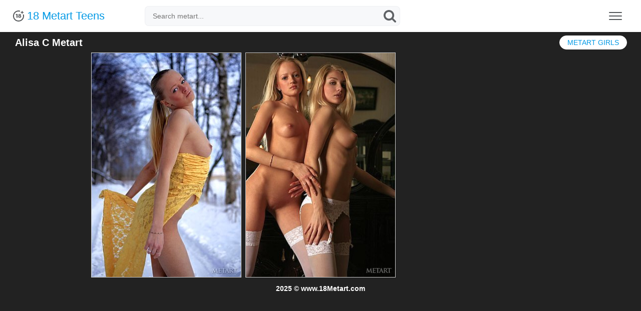

--- FILE ---
content_type: text/html; charset=UTF-8
request_url: https://www.18metart.com/models/alisa-c/
body_size: 11084
content:
<!DOCTYPE html>
<html>
<head>
<title>Alisa C Metart</title>
<meta name="description" content="Sexy Alisa C Metart free pics."/>
<meta name="referrer" content="always">
<meta name="viewport" content="width=device-width,initial-scale=0.8,maximum-scale=0.8">
<link rel="stylesheet" href="/assets/styles-1678958008.min.css">
<meta name="apple-mobile-web-app-title" content="Met Art">
</head>
<body>
<div class="header">
<div class="container">
<a href="/" class="logo">
<img src="/assets/logo.svg" alt="Metart 18 Teens">
18 Metart Teens
</a>
<form class="search" action="https://www.ametart.com/search/" target="_blank">
<input type="text" name="q" placeholder="Search metart...">
<button type="submit" aria-label="Search"></button>
</form>
<button type="button" class="nav-toggle" aria-label="Menu"><span class="icon-bar"></span><span class="icon-bar"></span><span class="icon-bar"></span></button>
</div>
</div>
<div class="menu">
<div class="container">
<ul>
<li style="color:#525558;padding-top: 5px;"><b>All Models:</b></li>
<li><a href="/models/abbie-chan/">Abbie Chan</a></li>
<li><a href="/models/abigail-a/">Abigail A</a></li>
<li><a href="/models/abril-a/">Abril A</a></li>
<li><a href="/models/abu-a/">Abu A</a></li>
<li><a href="/models/ada-a/">Ada A</a></li>
<li><a href="/models/ada-b/">Ada B</a></li>
<li><a href="/models/ada-c/">Ada C</a></li>
<li><a href="/models/adagio/">Adagio</a></li>
<li><a href="/models/adalyn/">Adalyn</a></li>
<li><a href="/models/adanna-a/">Adanna A</a></li>
<li><a href="/models/adel-a/">Adel A</a></li>
<li><a href="/models/adel-b/">Adel B</a></li>
<li><a href="/models/adel-c/">Adel C</a></li>
<li><a href="/models/adel-morel/">Adel Morel</a></li>
<li><a href="/models/adele-a/">Adele A</a></li>
<li><a href="/models/adele-b/">Adele B</a></li>
<li><a href="/models/adele-shaw/">Adele Shaw</a></li>
<li><a href="/models/adelia-a/">Adelia A</a></li>
<li><a href="/models/adelia-b/">Adelia B</a></li>
<li><a href="/models/adelina-a/">Adelina A</a></li>
<li><a href="/models/adelina-b/">Adelina B</a></li>
<li><a href="/models/adelka-a/">Adelka A</a></li>
<li><a href="/models/adenorah/">Adenorah</a></li>
<li><a href="/models/adria-rae/">Adria Rae</a></li>
<li><a href="/models/adriana-a/">Adriana A</a></li>
<li><a href="/models/adriana-b/">Adriana B</a></li>
<li><a href="/models/adriana-c/">Adriana C</a></li>
<li><a href="/models/adriana-d/">Adriana D</a></li>
<li><a href="/models/adriana-e/">Adriana E</a></li>
<li><a href="/models/adriana-f/">Adriana F</a></li>
<li><a href="/models/adrienn-a/">Adrienn A</a></li>
<li><a href="/models/adry-a/">Adry A</a></li>
<li><a href="/models/aelitia-a/">Aelitia A</a></li>
<li><a href="/models/agata-a/">Agata A</a></li>
<li><a href="/models/agata-c/">Agata C</a></li>
<li><a href="/models/agata-d/">Agata D</a></li>
<li><a href="/models/agata-loe/">Agata Loe</a></li>
<li><a href="/models/agatha/">Agatha</a></li>
<li><a href="/models/agnes-a/">Agnes A</a></li>
<li><a href="/models/agnes-b/">Agnes B</a></li>
<li><a href="/models/agnes-c/">Agnes C</a></li>
<li><a href="/models/agnessa-a/">Agnessa A</a></li>
<li><a href="/models/agni-a/">Agni A</a></li>
<li><a href="/models/aida-a/">Aida A</a></li>
<li><a href="/models/aida-b/">Aida B</a></li>
<li><a href="/models/aida-c/">Aida C</a></li>
<li><a href="/models/aida-d/">Aida D</a></li>
<li><a href="/models/aiko-bell/">Aiko Bell</a></li>
<li><a href="/models/aileen-a/">Aileen A</a></li>
<li><a href="/models/ailina-a/">Ailina A</a></li>
<li><a href="/models/airin-a/">Airin A</a></li>
<li><a href="/models/aisha-a/">Aisha A</a></li>
<li><a href="/models/aislin/">Aislin</a></li>
<li><a href="/models/ajanna-a/">Ajanna A</a></li>
<li><a href="/models/alana-a/">Alana A</a></li>
<li><a href="/models/alani-a/">Alani A</a></li>
<li><a href="/models/alba-a/">Alba A</a></li>
<li><a href="/models/alba-b/">Alba B</a></li>
<li><a href="/models/alberta-l/">Alberta L</a></li>
<li><a href="/models/albina-a/">Albina A</a></li>
<li><a href="/models/albina-b/">Albina B</a></li>
<li><a href="/models/albione-a/">Albione A</a></li>
<li><a href="/models/alecto/">Alecto</a></li>
<li><a href="/models/aleksa-a/">Aleksa A</a></li>
<li><a href="/models/aleksa-b/">Aleksa B</a></li>
<li><a href="/models/aleksandra-a/">Aleksandra A</a></li>
<li><a href="/models/aleksandrina/">Aleksandrina</a></li>
<li><a href="/models/alena-a/">Alena A</a></li>
<li><a href="/models/alena-b/">Alena B</a></li>
<li><a href="/models/alena-c/">Alena C</a></li>
<li><a href="/models/alena-d/">Alena D</a></li>
<li><a href="/models/alena-e/">Alena E</a></li>
<li><a href="/models/alena-f/">Alena F</a></li>
<li><a href="/models/alena-g/">Alena G</a></li>
<li><a href="/models/alena-h/">Alena H</a></li>
<li><a href="/models/alena-i/">Alena I</a></li>
<li><a href="/models/alena-j/">Alena J</a></li>
<li><a href="/models/alena-l/">Alena L</a></li>
<li><a href="/models/alena-m/">Alena M</a></li>
<li><a href="/models/alesia-a/">Alesia A</a></li>
<li><a href="/models/alesiay-a/">Alesiay A</a></li>
<li><a href="/models/aleska-a/">Aleska A</a></li>
<li><a href="/models/alessandra-a/">Alessandra A</a></li>
<li><a href="/models/alessandra-c/">Alessandra C</a></li>
<li><a href="/models/alex-a/">Alex A</a></li>
<li><a href="/models/alex-b/">Alex B</a></li>
<li><a href="/models/alex-grey/">Alex Grey</a></li>
<li><a href="/models/alex-m/">Alex M</a></li>
<li><a href="/models/alexa-a/">Alexa A</a></li>
<li><a href="/models/alexa-b/">Alexa B</a></li>
<li><a href="/models/alexa-c/">Alexa C</a></li>
<li><a href="/models/alexa-d/">Alexa D</a></li>
<li><a href="/models/alexa-day/">Alexa Day</a></li>
<li><a href="/models/alexa-grace/">Alexa Grace</a></li>
<li><a href="/models/alexandra-a/">Alexandra A</a></li>
<li><a href="/models/alexandra-b/">Alexandra B</a></li>
<li><a href="/models/alexandra-c/">Alexandra C</a></li>
<li><a href="/models/alexandra-d/">Alexandra D</a></li>
<li><a href="/models/alexia/">Alexia</a></li>
<li><a href="/models/alexis-a/">Alexis A</a></li>
<li><a href="/models/alexis-b/">Alexis B</a></li>
<li><a href="/models/alexis-crystal/">Alexis Crystal</a></li>
<li><a href="/models/alexy-a/">Alexy A</a></li>
<li><a href="/models/alice-a/">Alice A</a></li>
<li><a href="/models/alice-b/">Alice B</a></li>
<li><a href="/models/alice-c/">Alice C</a></li>
<li><a href="/models/alice-d/">Alice D</a></li>
<li><a href="/models/alice-kiss/">Alice Kiss</a></li>
<li><a href="/models/alice-may/">Alice May</a></li>
<li><a href="/models/alice-noir/">Alice Noir</a></li>
<li><a href="/models/alice-shea/">Alice Shea</a></li>
<li><a href="/models/alicia-a/">Alicia A</a></li>
<li><a href="/models/alicia-b/">Alicia B</a></li>
<li><a href="/models/alicia-love/">Alicia Love</a></li>
<li><a href="/models/alin-x/">Alin X</a></li>
<li><a href="/models/alina-a/">Alina A</a></li>
<li><a href="/models/alina-b/">Alina B</a></li>
<li><a href="/models/alina-c/">Alina C</a></li>
<li><a href="/models/alina-d/">Alina D</a></li>
<li><a href="/models/alina-e/">Alina E</a></li>
<li><a href="/models/alina-f/">Alina F</a></li>
<li><a href="/models/alina-g/">Alina G</a></li>
<li><a href="/models/alina-h/">Alina H</a></li>
<li><a href="/models/alina-i/">Alina I</a></li>
<li><a href="/models/alina-j/">Alina J</a></li>
<li><a href="/models/alina-valera/">Alina Valera</a></li>
<li><a href="/models/aliona-a/">Aliona A</a></li>
<li><a href="/models/alisa-a/">Alisa A</a></li>
<li><a href="/models/alisa-amore/">Alisa Amore</a></li>
<li><a href="/models/alisa-b/">Alisa B</a></li>
<li><a href="/models/alisa-bonet/">Alisa Bonet</a></li>
<li><a href="/models/alisa-c/">Alisa C</a></li>
<li><a href="/models/alisa-d/">Alisa D</a></li>
<li><a href="/models/alisa-e/">Alisa E</a></li>
<li><a href="/models/alisa-f/">Alisa F</a></li>
<li><a href="/models/alisa-g/">Alisa G</a></li>
<li><a href="/models/alisa-h/">Alisa H</a></li>
<li><a href="/models/alisabelle/">Alisabelle</a></li>
<li><a href="/models/alise-a/">Alise A</a></li>
<li><a href="/models/alise-b/">Alise B</a></li>
<li><a href="/models/alise-moreno/">Alise Moreno</a></li>
<li><a href="/models/aliseia-a/">Aliseia A</a></li>
<li><a href="/models/alisia-a/">Alisia A</a></li>
<li><a href="/models/alison-a/">Alison A</a></li>
<li><a href="/models/alissa-a/">Alissa A</a></li>
<li><a href="/models/alissa-b/">Alissa B</a></li>
<li><a href="/models/alissia/">Alissia</a></li>
<li><a href="/models/alissia-loop/">Alissia Loop</a></li>
<li><a href="/models/alissiya-a/">Alissiya A</a></li>
<li><a href="/models/alizeya-a/">Alizeya A</a></li>
<li><a href="/models/aljena-a/">Aljena A</a></li>
<li><a href="/models/alla-a/">Alla A</a></li>
<li><a href="/models/alla-b/">Alla B</a></li>
<li><a href="/models/alla-c/">Alla C</a></li>
<li><a href="/models/alla-f/">Alla F</a></li>
<li><a href="/models/alla-g/">Alla G</a></li>
<li><a href="/models/alla-h/">Alla H</a></li>
<li><a href="/models/alla-i/">Alla I</a></li>
<li><a href="/models/allison-a/">Allison A</a></li>
<li><a href="/models/allison-b/">Allison B</a></li>
<li><a href="/models/ally-a/">Ally A</a></li>
<li><a href="/models/ally-b/">Ally B</a></li>
<li><a href="/models/alma-a/">Alma A</a></li>
<li><a href="/models/alsa-a/">Alsa A</a></li>
<li><a href="/models/altea-a/">Altea A</a></li>
<li><a href="/models/altea-b/">Altea B</a></li>
<li><a href="/models/alura-a/">Alura A</a></li>
<li><a href="/models/alva-a/">Alva A</a></li>
<li><a href="/models/alya-a/">Alya A</a></li>
<li><a href="/models/alysha-a/">Alysha A</a></li>
<li><a href="/models/alyson-a/">Alyson A</a></li>
<li><a href="/models/alyssa-a/">Alyssa A</a></li>
<li><a href="/models/alyssa-f/">Alyssa F</a></li>
<li><a href="/models/amaly/">Amaly</a></li>
<li><a href="/models/amanda-a/">Amanda A</a></li>
<li><a href="/models/amanda-b/">Amanda B</a></li>
<li><a href="/models/amanda-c/">Amanda C</a></li>
<li><a href="/models/amandine-a/">Amandine A</a></li>
<li><a href="/models/amaris/">Amaris</a></li>
<li><a href="/models/amarna-miller/">Amarna Miller</a></li>
<li><a href="/models/amber-a/">Amber A</a></li>
<li><a href="/models/ambery/">Ambery</a></li>
<li><a href="/models/ambra-a/">Ambra A</a></li>
<li><a href="/models/ambre/">Ambre</a></li>
<li><a href="/models/amecylia-a/">Amecylia A</a></li>
<li><a href="/models/amelia-a/">Amelia A</a></li>
<li><a href="/models/amelia-b/">Amelia B</a></li>
<li><a href="/models/amelia-c/">Amelia C</a></li>
<li><a href="/models/amelia-gin/">Amelia Gin</a></li>
<li><a href="/models/amelia-lake/">Amelia Lake</a></li>
<li><a href="/models/amelie-a/">Amelie A</a></li>
<li><a href="/models/amelie-b/">Amelie B</a></li>
<li><a href="/models/amelie-belain/">Amelie Belain</a></li>
<li><a href="/models/amiko-a/">Amiko A</a></li>
<li><a href="/models/amorett/">Amorett</a></li>
<li><a href="/models/amy-a/">Amy A</a></li>
<li><a href="/models/amy-moore/">Amy Moore</a></li>
<li><a href="/models/ana-a/">Ana A</a></li>
<li><a href="/models/ana-smith/">Ana Smith</a></li>
<li><a href="/models/anabella-a/">Anabella A</a></li>
<li><a href="/models/anabelle-a/">Anabelle A</a></li>
<li><a href="/models/analisa/">Analisa</a></li>
<li><a href="/models/anastasia-a/">Anastasia A</a></li>
<li><a href="/models/anastasia-azul/">Anastasia Azul</a></li>
<li><a href="/models/anastasia-b/">Anastasia B</a></li>
<li><a href="/models/anastasia-c/">Anastasia C</a></li>
<li><a href="/models/anastasia-d/">Anastasia D</a></li>
<li><a href="/models/anastasia-e/">Anastasia E</a></li>
<li><a href="/models/anastasia-f/">Anastasia F</a></li>
<li><a href="/models/anastasiya-a/">Anastasiya A</a></li>
<li><a href="/models/anastasiya-b/">Anastasiya B</a></li>
<li><a href="/models/anastasya-b/">Anastasya B</a></li>
<li><a href="/models/anastasya-c/">Anastasya C</a></li>
<li><a href="/models/anata/">Anata</a></li>
<li><a href="/models/anatali/">Anatali</a></li>
<li><a href="/models/andere-a/">Andere A</a></li>
<li><a href="/models/andie-a/">Andie A</a></li>
<li><a href="/models/andrea-c/">Andrea C</a></li>
<li><a href="/models/andrea-sixth/">Andrea Sixth</a></li>
<li><a href="/models/aneli-a/">Aneli A</a></li>
<li><a href="/models/aneli-b/">Aneli B</a></li>
<li><a href="/models/anelie-a/">Anelie A</a></li>
<li><a href="/models/anett-a/">Anett A</a></li>
<li><a href="/models/anetta-b/">Anetta B</a></li>
<li><a href="/models/anfisa-a/">Anfisa A</a></li>
<li><a href="/models/angel-a/">Angel A</a></li>
<li><a href="/models/angel-c/">Angel C</a></li>
<li><a href="/models/angel-celine/">Angel Celine</a></li>
<li><a href="/models/angel-constance/">Angel Constance</a></li>
<li><a href="/models/angel-d/">Angel D</a></li>
<li><a href="/models/angel-e/">Angel E</a></li>
<li><a href="/models/angel-spice/">Angel Spice</a></li>
<li><a href="/models/angela-a/">Angela A</a></li>
<li><a href="/models/angela-b/">Angela B</a></li>
<li><a href="/models/angela-c/">Angela C</a></li>
<li><a href="/models/angela-d/">Angela D</a></li>
<li><a href="/models/angelic-a/">Angelic A</a></li>
<li><a href="/models/angelica-a/">Angelica A</a></li>
<li><a href="/models/angelica-h/">Angelica H</a></li>
<li><a href="/models/angelika-b/">Angelika B</a></li>
<li><a href="/models/angelika-c/">Angelika C</a></li>
<li><a href="/models/angelika-d/">Angelika D</a></li>
<li><a href="/models/angelina-a/">Angelina A</a></li>
<li><a href="/models/angelina-socho/">Angelina Socho</a></li>
<li><a href="/models/angeline-a/">Angeline A</a></li>
<li><a href="/models/angelini-a/">Angelini A</a></li>
<li><a href="/models/angelique-a/">Angelique A</a></li>
<li><a href="/models/angi-a/">Angi A</a></li>
<li><a href="/models/angie-a/">Angie A</a></li>
<li><a href="/models/ania-b/">Ania B</a></li>
<li><a href="/models/anicka/">Anicka</a></li>
<li><a href="/models/anie-darling/">Anie Darling</a></li>
<li><a href="/models/anika-a/">Anika A</a></li>
<li><a href="/models/anita-a/">Anita A</a></li>
<li><a href="/models/anita-b/">Anita B</a></li>
<li><a href="/models/anita-bellini/">Anita Bellini</a></li>
<li><a href="/models/anita-c/">Anita C</a></li>
<li><a href="/models/anita-d/">Anita D</a></li>
<li><a href="/models/anita-e/">Anita E</a></li>
<li><a href="/models/anita-p/">Anita P</a></li>
<li><a href="/models/anjelika-a/">Anjelika A</a></li>
<li><a href="/models/anjelika-b/">Anjelika B</a></li>
<li><a href="/models/anjelika-c/">Anjelika C</a></li>
<li><a href="/models/anmel-a/">Anmel A</a></li>
<li><a href="/models/anna-ab/">Anna AB</a></li>
<li><a href="/models/anna-ac/">Anna AC</a></li>
<li><a href="/models/anna-ad/">Anna AD</a></li>
<li><a href="/models/anna-ae/">Anna AE</a></li>
<li><a href="/models/anna-af/">Anna AF</a></li>
<li><a href="/models/anna-ag/">Anna AG</a></li>
<li><a href="/models/anna-ah/">Anna AH</a></li>
<li><a href="/models/anna-ai/">Anna AI</a></li>
<li><a href="/models/anna-aj/">Anna AJ</a></li>
<li><a href="/models/anna-ak/">Anna AK</a></li>
<li><a href="/models/anna-aki/">Anna Aki</a></li>
<li><a href="/models/anna-al/">Anna AL</a></li>
<li><a href="/models/anna-am/">Anna AM</a></li>
<li><a href="/models/anna-an/">Anna AN</a></li>
<li><a href="/models/anna-ao/">Anna AO</a></li>
<li><a href="/models/anna-ap/">Anna AP</a></li>
<li><a href="/models/anna-aq/">Anna AQ</a></li>
<li><a href="/models/anna-ar/">Anna AR</a></li>
<li><a href="/models/anna-as/">Anna AS</a></li>
<li><a href="/models/anna-at/">Anna AT</a></li>
<li><a href="/models/anna-au/">Anna AU</a></li>
<li><a href="/models/anna-av/">Anna AV</a></li>
<li><a href="/models/anna-b/">Anna B</a></li>
<li><a href="/models/anna-c/">Anna C</a></li>
<li><a href="/models/anna-d/">Anna D</a></li>
<li><a href="/models/anna-e/">Anna E</a></li>
<li><a href="/models/anna-f/">Anna F</a></li>
<li><a href="/models/anna-g/">Anna G</a></li>
<li><a href="/models/anna-h/">Anna H</a></li>
<li><a href="/models/anna-i/">Anna I</a></li>
<li><a href="/models/anna-j/">Anna J</a></li>
<li><a href="/models/anna-l/">Anna L</a></li>
<li><a href="/models/anna-lee/">Anna Lee</a></li>
<li><a href="/models/anna-m/">Anna M</a></li>
<li><a href="/models/anna-n/">Anna N</a></li>
<li><a href="/models/anna-o/">Anna O</a></li>
<li><a href="/models/anna-p/">Anna P</a></li>
<li><a href="/models/anna-q/">Anna Q</a></li>
<li><a href="/models/anna-r/">Anna R</a></li>
<li><a href="/models/anna-rose/">Anna Rose</a></li>
<li><a href="/models/anna-s/">Anna S</a></li>
<li><a href="/models/anna-t/">Anna T</a></li>
<li><a href="/models/anna-u/">Anna U</a></li>
<li><a href="/models/anna-w/">Anna W</a></li>
<li><a href="/models/anna-x/">Anna X</a></li>
<li><a href="/models/anna-y/">Anna Y</a></li>
<li><a href="/models/anna-z/">Anna Z</a></li>
<li><a href="/models/anne-a/">Anne A</a></li>
<li><a href="/models/anne-b/">Anne B</a></li>
<li><a href="/models/annett-a/">Annett A</a></li>
<li><a href="/models/annie-a/">Annie A</a></li>
<li><a href="/models/annie-b/">Annie B</a></li>
<li><a href="/models/annika-a/">Annika A</a></li>
<li><a href="/models/annis-a/">Annis A</a></li>
<li><a href="/models/anny-a/">Anny A</a></li>
<li><a href="/models/anouk/">Anouk</a></li>
<li><a href="/models/antonia-a/">Antonia A</a></li>
<li><a href="/models/antoniette/">Antoniette</a></li>
<li><a href="/models/anuta-a/">Anuta A</a></li>
<li><a href="/models/anuta-b/">Anuta B</a></li>
<li><a href="/models/anya-a/">Anya A</a></li>
<li><a href="/models/anya-b/">Anya B</a></li>
<li><a href="/models/anya-c/">Anya C</a></li>
<li><a href="/models/anya-d/">Anya D</a></li>
<li><a href="/models/anya-e/">Anya E</a></li>
<li><a href="/models/aoi-a/">Aoi A</a></li>
<li><a href="/models/aphina-a/">Aphina A</a></li>
<li><a href="/models/aphrodita/">Aphrodita</a></li>
<li><a href="/models/apolonia/">Apolonia</a></li>
<li><a href="/models/aprilia-a/">Aprilia A</a></li>
<li><a href="/models/aprilia-b/">Aprilia B</a></li>
<li><a href="/models/arabella-a/">Arabella A</a></li>
<li><a href="/models/aranka-a/">Aranka A</a></li>
<li><a href="/models/araya-acosta/">Araya Acosta</a></li>
<li><a href="/models/ardelia-a/">Ardelia A</a></li>
<li><a href="/models/aria-a/">Aria A</a></li>
<li><a href="/models/aria-amor/">Aria Amor</a></li>
<li><a href="/models/aria-bella/">Aria Bella</a></li>
<li><a href="/models/ariana-a/">Ariana A</a></li>
<li><a href="/models/ariel-b/">Ariel B</a></li>
<li><a href="/models/ariel-piper-fawn/">Ariel Piper Fawn</a></li>
<li><a href="/models/ariel-rebel/">Ariel Rebel</a></li>
<li><a href="/models/arielle-a/">Arielle A</a></li>
<li><a href="/models/arin-a/">Arin A</a></li>
<li><a href="/models/arina-a/">Arina A</a></li>
<li><a href="/models/arina-b/">Arina B</a></li>
<li><a href="/models/arina-c/">Arina C</a></li>
<li><a href="/models/arina-d/">Arina D</a></li>
<li><a href="/models/arina-e/">Arina E</a></li>
<li><a href="/models/arina-g/">Arina G</a></li>
<li><a href="/models/arina-j/">Arina J</a></li>
<li><a href="/models/arkida-reeves/">Arkida Reeves</a></li>
<li><a href="/models/armania-a/">Armania A</a></li>
<li><a href="/models/aruna-a/">Aruna A</a></li>
<li><a href="/models/arya/">Arya</a></li>
<li><a href="/models/asha-a/">Asha A</a></li>
<li><a href="/models/ashanti-a/">Ashanti A</a></li>
<li><a href="/models/ashley-a/">Ashley A</a></li>
<li><a href="/models/ashley-doll/">Ashley Doll</a></li>
<li><a href="/models/ashley-lane/">Ashley Lane</a></li>
<li><a href="/models/ashlin/">Ashlin</a></li>
<li><a href="/models/ashly-a/">Ashly A</a></li>
<li><a href="/models/ashlyn-rae/">Ashlyn Rae</a></li>
<li><a href="/models/asia-lynn/">Asia Lynn</a></li>
<li><a href="/models/asis-a/">Asis A</a></li>
<li><a href="/models/aspen-a/">Aspen A</a></li>
<li><a href="/models/asprid-a/">Asprid A</a></li>
<li><a href="/models/assoli/">Assoli</a></li>
<li><a href="/models/assoly-a/">Assoly A</a></li>
<li><a href="/models/astarta-a/">Astarta A</a></li>
<li><a href="/models/astenya-a/">Astenya A</a></li>
<li><a href="/models/astrud-a/">Astrud A</a></li>
<li><a href="/models/asuka-a/">Asuka A</a></li>
<li><a href="/models/atavica/">Atavica</a></li>
<li><a href="/models/atena-a/">Atena A</a></li>
<li><a href="/models/athena/">Athena</a></li>
<li><a href="/models/atina-a/">Atina A</a></li>
<li><a href="/models/atlanta-a/">Atlanta A</a></li>
<li><a href="/models/aubrey-a/">Aubrey A</a></li>
<li><a href="/models/audra-a/">Audra A</a></li>
<li><a href="/models/audrey/">Audrey</a></li>
<li><a href="/models/augusta-a/">Augusta A</a></li>
<li><a href="/models/augusta-crystal/">Augusta Crystal</a></li>
<li><a href="/models/aurelia-a/">Aurelia A</a></li>
<li><a href="/models/aurelia-perez/">Aurelia Perez</a></li>
<li><a href="/models/aurika-a/">Aurika A</a></li>
<li><a href="/models/aurika-b/">Aurika B</a></li>
<li><a href="/models/aurmi/">Aurmi</a></li>
<li><a href="/models/aurora-a/">Aurora A</a></li>
<li><a href="/models/aurore-a/">Aurore A</a></li>
<li><a href="/models/ava/">Ava</a></li>
<li><a href="/models/avery/">Avery</a></li>
<li><a href="/models/avia-a/">Avia A</a></li>
<li><a href="/models/avita/">Avita</a></li>
<li><a href="/models/avril-a/">Avril A</a></li>
<li><a href="/models/avril-b/">Avril B</a></li>
<li><a href="/models/avril-c/">Avril C</a></li>
<li><a href="/models/avrora-a/">Avrora A</a></li>
<li><a href="/models/aya-a/">Aya A</a></li>
<li><a href="/models/aya-b/">Aya B</a></li>
<li><a href="/models/aysel-a/">Aysel A</a></li>
<li><a href="/models/aza/">Aza</a></li>
<li><a href="/models/azalia-a/">Azalia A</a></li>
<li><a href="/models/aziza-a/">Aziza A</a></li>
<li><a href="/models/azul/">Azul</a></li>
<li><a href="/models/azzura/">Azzura</a></li>
<li><a href="/models/bagira-a/">Bagira A</a></li>
<li><a href="/models/bagira-b/">Bagira B</a></li>
<li><a href="/models/bailey-a/">Bailey A</a></li>
<li><a href="/models/bailey-devonish/">Bailey Devonish</a></li>
<li><a href="/models/balina-a/">Balina A</a></li>
<li><a href="/models/bambi-joli/">Bambi Joli</a></li>
<li><a href="/models/bansari-a/">Bansari A</a></li>
<li><a href="/models/barbara-a/">Barbara A</a></li>
<li><a href="/models/barbara-b/">Barbara B</a></li>
<li><a href="/models/barbara-c/">Barbara C</a></li>
<li><a href="/models/barbara-d/">Barbara D</a></li>
<li><a href="/models/barbara-vie/">Barbara Vie</a></li>
<li><a href="/models/barbi-a/">Barbi A</a></li>
<li><a href="/models/barbie-a/">Barbie A</a></li>
<li><a href="/models/barbora-a/">Barbora A</a></li>
<li><a href="/models/barbora-m/">Barbora M</a></li>
<li><a href="/models/basia-a/">Basia A</a></li>
<li><a href="/models/basia-b/">Basia B</a></li>
<li><a href="/models/bayle-a/">Bayle A</a></li>
<li><a href="/models/beata-a/">Beata A</a></li>
<li><a href="/models/beata-b/">Beata B</a></li>
<li><a href="/models/beata-c/">Beata C</a></li>
<li><a href="/models/beatrice-a/">Beatrice A</a></li>
<li><a href="/models/beatrice-b/">Beatrice B</a></li>
<li><a href="/models/beatrice-c/">Beatrice C</a></li>
<li><a href="/models/beatrice-roja/">Beatrice Roja</a></li>
<li><a href="/models/beatrix-a/">Beatrix A</a></li>
<li><a href="/models/beatrix-b/">Beatrix B</a></li>
<li><a href="/models/becca-a/">Becca A</a></li>
<li><a href="/models/belen-a/">Belen A</a></li>
<li><a href="/models/belicia-a/">Belicia A</a></li>
<li><a href="/models/belinda-a/">Belinda A</a></li>
<li><a href="/models/belinda-b/">Belinda B</a></li>
<li><a href="/models/beline-a/">Beline A</a></li>
<li><a href="/models/bella-a/">Bella A</a></li>
<li><a href="/models/bella-b/">Bella B</a></li>
<li><a href="/models/bella-c/">Bella C</a></li>
<li><a href="/models/bella-libre/">Bella Libre</a></li>
<li><a href="/models/bella-luce/">Bella Luce</a></li>
<li><a href="/models/bella-milano/">Bella Milano</a></li>
<li><a href="/models/bellatrix-a/">Bellatrix A</a></li>
<li><a href="/models/belle-a/">Belle A</a></li>
<li><a href="/models/bellina/">Bellina</a></li>
<li><a href="/models/bellona-a/">Bellona A</a></li>
<li><a href="/models/belonika/">Belonika</a></li>
<li><a href="/models/benita/">Benita</a></li>
<li><a href="/models/berenice/">Berenice</a></li>
<li><a href="/models/bernie/">Bernie</a></li>
<li><a href="/models/berry-a/">Berry A</a></li>
<li><a href="/models/beta-a/">Beta A</a></li>
<li><a href="/models/beth/">Beth</a></li>
<li><a href="/models/bethany-a/">Bethany A</a></li>
<li><a href="/models/bethany-benz/">Bethany Benz</a></li>
<li><a href="/models/bettina-a/">Bettina A</a></li>
<li><a href="/models/bettina-b/">Bettina B</a></li>
<li><a href="/models/betty-a/">Betty A</a></li>
<li><a href="/models/betty-b/">Betty B</a></li>
<li><a href="/models/betty-c/">Betty C</a></li>
<li><a href="/models/betty-d/">Betty D</a></li>
<li><a href="/models/bianca-a/">Bianca A</a></li>
<li><a href="/models/bianca-b/">Bianca B</a></li>
<li><a href="/models/bianca-c/">Bianca C</a></li>
<li><a href="/models/bianca-d/">Bianca D</a></li>
<li><a href="/models/bianka-a/">Bianka A</a></li>
<li><a href="/models/bibi/">Bibi</a></li>
<li><a href="/models/bijou-a/">Bijou A</a></li>
<li><a href="/models/billie-a/">Billie A</a></li>
<li><a href="/models/bisine-a/">Bisine A</a></li>
<li><a href="/models/black-fox/">Black Fox</a></li>
<li><a href="/models/blake-bartelli/">Blake Bartelli</a></li>
<li><a href="/models/blanca-a/">Blanca A</a></li>
<li><a href="/models/blue-angel/">Blue Angel</a></li>
<li><a href="/models/bogdana-a/">Bogdana A</a></li>
<li><a href="/models/bogdana-b/">Bogdana B</a></li>
<li><a href="/models/boleyn-a/">Boleyn A</a></li>
<li><a href="/models/bombom-a/">Bombom A</a></li>
<li><a href="/models/bonda-a/">Bonda A</a></li>
<li><a href="/models/bonita-a/">Bonita A</a></li>
<li><a href="/models/bonny-a/">Bonny A</a></li>
<li><a href="/models/bonny-o/">Bonny O</a></li>
<li><a href="/models/bony-a/">Bony A</a></li>
<li><a href="/models/bonya-a/">Bonya A</a></li>
<li><a href="/models/boroka/">Boroka</a></li>
<li><a href="/models/brandi/">Brandi</a></li>
<li><a href="/models/brandi-a/">Brandi A</a></li>
<li><a href="/models/brandy-a/">Brandy A</a></li>
<li><a href="/models/branna-a/">Branna A</a></li>
<li><a href="/models/breann/">Breann</a></li>
<li><a href="/models/breeze-a/">Breeze A</a></li>
<li><a href="/models/brenda-a/">Brenda A</a></li>
<li><a href="/models/brenda-b/">Brenda B</a></li>
<li><a href="/models/bretona/">Bretona</a></li>
<li><a href="/models/briana/">Briana</a></li>
<li><a href="/models/brianna-a/">Brianna A</a></li>
<li><a href="/models/brianna-b/">Brianna B</a></li>
<li><a href="/models/bridget-a/">Bridget A</a></li>
<li><a href="/models/bridgette-angel/">Bridgette Angel</a></li>
<li><a href="/models/bridgit-a/">Bridgit A</a></li>
<li><a href="/models/brigantina/">Brigantina</a></li>
<li><a href="/models/brigi/">Brigi</a></li>
<li><a href="/models/brigit-a/">Brigit A</a></li>
<li><a href="/models/brigitte-a/">Brigitte A</a></li>
<li><a href="/models/brigitte-b/">Brigitte B</a></li>
<li><a href="/models/brigitte-c/">Brigitte C</a></li>
<li><a href="/models/brigitte-d/">Brigitte D</a></li>
<li><a href="/models/brionie-w/">Brionie W</a></li>
<li><a href="/models/brisa-a/">Brisa A</a></li>
<li><a href="/models/brit/">Brit</a></li>
<li><a href="/models/britney/">Britney</a></li>
<li><a href="/models/britney-a/">Britney A</a></li>
<li><a href="/models/brooklyn-a/">Brooklyn A</a></li>
<li><a href="/models/brooky/">Brooky</a></li>
<li><a href="/models/brynn-tyler/">Brynn Tyler</a></li>
<li><a href="/models/bryony-a/">Bryony A</a></li>
<li><a href="/models/bysya-a/">Bysya A</a></li>
<li><a href="/models/cabiria-a/">Cabiria A</a></li>
<li><a href="/models/caesaria-a/">Caesaria A</a></li>
<li><a href="/models/calla-a/">Calla A</a></li>
<li><a href="/models/calli/">Calli</a></li>
<li><a href="/models/callista/">Callista</a></li>
<li><a href="/models/callista-b/">Callista B</a></li>
<li><a href="/models/callista-simon/">Callista Simon</a></li>
<li><a href="/models/calypso/">Calypso</a></li>
<li><a href="/models/camden/">Camden</a></li>
<li><a href="/models/camelia/">Camelia</a></li>
<li><a href="/models/cameran/">Cameran</a></li>
<li><a href="/models/camila-a/">Camila A</a></li>
<li><a href="/models/camila-b/">Camila B</a></li>
<li><a href="/models/camilla-a/">Camilla A</a></li>
<li><a href="/models/camilla-stan/">Camilla Stan</a></li>
<li><a href="/models/camille-a/">Camille A</a></li>
<li><a href="/models/camille-b/">Camille B</a></li>
<li><a href="/models/camomile/">Camomile</a></li>
<li><a href="/models/canadian-amateurs/">Canadian Amateurs</a></li>
<li><a href="/models/canara/">Canara</a></li>
<li><a href="/models/candice-a/">Candice A</a></li>
<li><a href="/models/candice-b/">Candice B</a></li>
<li><a href="/models/candice-lauren/">Candice Lauren</a></li>
<li><a href="/models/candice-luka/">Candice Luka</a></li>
<li><a href="/models/candy-a/">Candy A</a></li>
<li><a href="/models/candy-cheung/">Candy Cheung</a></li>
<li><a href="/models/candy-rose/">Candy Rose</a></li>
<li><a href="/models/capri-anderson/">Capri Anderson</a></li>
<li><a href="/models/caprice-a/">Caprice A</a></li>
<li><a href="/models/cara-mell/">Cara Mell</a></li>
<li><a href="/models/caralyn/">Caralyn</a></li>
<li><a href="/models/caramel/">Caramel</a></li>
<li><a href="/models/carie-a/">Carie A</a></li>
<li><a href="/models/carina-a/">Carina A</a></li>
<li><a href="/models/carine-a/">Carine A</a></li>
<li><a href="/models/carinela/">Carinela</a></li>
<li><a href="/models/carisse/">Carisse</a></li>
<li><a href="/models/carla-a/">Carla A</a></li>
<li><a href="/models/carla-b/">Carla B</a></li>
<li><a href="/models/carla-c/">Carla C</a></li>
<li><a href="/models/carlina/">Carlina</a></li>
<li><a href="/models/carly/">Carly</a></li>
<li><a href="/models/carmela/">Carmela</a></li>
<li><a href="/models/carmen-a/">Carmen A</a></li>
<li><a href="/models/carmen-b/">Carmen B</a></li>
<li><a href="/models/carmen-c/">Carmen C</a></li>
<li><a href="/models/carmen-summer/">Carmen Summer</a></li>
<li><a href="/models/carolina-a/">Carolina A</a></li>
<li><a href="/models/carolina-abril/">Carolina Abril</a></li>
<li><a href="/models/carolina-b/">Carolina B</a></li>
<li><a href="/models/carolina-sampaio/">Carolina Sampaio</a></li>
<li><a href="/models/carolina-sweets/">Carolina Sweets</a></li>
<li><a href="/models/caroline-a/">Caroline A</a></li>
<li><a href="/models/caroline-abel/">Caroline Abel</a></li>
<li><a href="/models/caroline-b/">Caroline B</a></li>
<li><a href="/models/carolizi/">Carolizi</a></li>
<li><a href="/models/carolyn-a/">Carolyn A</a></li>
<li><a href="/models/carrie/">Carrie</a></li>
<li><a href="/models/cartier-a/">Cartier A</a></li>
<li><a href="/models/casey/">Casey</a></li>
<li><a href="/models/cashina/">Cashina</a></li>
<li><a href="/models/cassandra-a/">Cassandra A</a></li>
<li><a href="/models/cassandra-b/">Cassandra B</a></li>
<li><a href="/models/cassie-a/">Cassie A</a></li>
<li><a href="/models/cat-a/">Cat A</a></li>
<li><a href="/models/catherine-a/">Catherine A</a></li>
<li><a href="/models/cathleen-a/">Cathleen A</a></li>
<li><a href="/models/catie-minx/">Catie Minx</a></li>
<li><a href="/models/catie-parker/">Catie Parker</a></li>
<li><a href="/models/catrine-a/">Catrine A</a></li>
<li><a href="/models/catriona-a/">Catriona A</a></li>
<li><a href="/models/cayla/">Cayla</a></li>
<li><a href="/models/cecile-a/">Cecile A</a></li>
<li><a href="/models/celesta-a/">Celesta A</a></li>
<li><a href="/models/celeste/">Celeste</a></li>
<li><a href="/models/celiah-a/">Celiah A</a></li>
<li><a href="/models/celina/">Celina</a></li>
<li><a href="/models/celine-a/">Celine A</a></li>
<li><a href="/models/celine-b/">Celine B</a></li>
<li><a href="/models/celine-c/">Celine C</a></li>
<li><a href="/models/cezaria-a/">Cezaria A</a></li>
<li><a href="/models/chandra-a/">Chandra A</a></li>
<li><a href="/models/chanel-a/">Chanel A</a></li>
<li><a href="/models/chanel-b/">Chanel B</a></li>
<li><a href="/models/chanice/">Chanice</a></li>
<li><a href="/models/chantal-a/">Chantal A</a></li>
<li><a href="/models/chantal-b/">Chantal B</a></li>
<li><a href="/models/chantel-a/">Chantel A</a></li>
<li><a href="/models/chantelle-a/">Chantelle A</a></li>
<li><a href="/models/charlene/">Charlene</a></li>
<li><a href="/models/charlice-a/">Charlice A</a></li>
<li><a href="/models/charlie-a/">Charlie A</a></li>
<li><a href="/models/charlise-bella/">Charlise Bella</a></li>
<li><a href="/models/charlize/">Charlize</a></li>
<li><a href="/models/charlize-a/">Charlize A</a></li>
<li><a href="/models/charlotte-stokely/">Charlotte Stokely</a></li>
<li><a href="/models/charmane/">Charmane</a></li>
<li><a href="/models/charming/">Charming</a></li>
<li><a href="/models/chelsea-a/">Chelsea A</a></li>
<li><a href="/models/chelsey-a/">Chelsey A</a></li>
<li><a href="/models/cherish/">Cherish</a></li>
<li><a href="/models/cherry-a/">Cherry A</a></li>
<li><a href="/models/cherry-kiss/">Cherry Kiss</a></li>
<li><a href="/models/cheyanna/">Cheyanna</a></li>
<li><a href="/models/chiara-a/">Chiara A</a></li>
<li><a href="/models/chiou-a/">Chiou A</a></li>
<li><a href="/models/chloe-a/">Chloe A</a></li>
<li><a href="/models/chloe-b/">Chloe B</a></li>
<li><a href="/models/chloe-c/">Chloe C</a></li>
<li><a href="/models/chloe-d/">Chloe D</a></li>
<li><a href="/models/chris/">Chris</a></li>
<li><a href="/models/christel-a/">Christel A</a></li>
<li><a href="/models/christina-a/">Christina A</a></li>
<li><a href="/models/christina-b/">Christina B</a></li>
<li><a href="/models/christina-c/">Christina C</a></li>
<li><a href="/models/cikita-a/">Cikita A</a></li>
<li><a href="/models/cinami-a/">Cinami A</a></li>
<li><a href="/models/cindy-b/">Cindy B</a></li>
<li><a href="/models/cindy-c/">Cindy C</a></li>
<li><a href="/models/cira-nerri/">Cira Nerri</a></li>
<li><a href="/models/claire/">Claire</a></li>
<li><a href="/models/clara-g/">Clara G</a></li>
<li><a href="/models/clarice/">Clarice</a></li>
<li><a href="/models/clarissa/">Clarissa</a></li>
<li><a href="/models/claudia-a/">Claudia A</a></li>
<li><a href="/models/claudia-b/">Claudia B</a></li>
<li><a href="/models/claudia-c/">Claudia C</a></li>
<li><a href="/models/claudia-d/">Claudia D</a></li>
<li><a href="/models/claudie-a/">Claudie A</a></li>
<li><a href="/models/claudine-a/">Claudine A</a></li>
<li><a href="/models/clelia-a/">Clelia A</a></li>
<li><a href="/models/cleo-a/">Cleo A</a></li>
<li><a href="/models/cleo-b/">Cleo B</a></li>
<li><a href="/models/cloud-a/">Cloud A</a></li>
<li><a href="/models/coco-a/">Coco A</a></li>
<li><a href="/models/cody/">Cody</a></li>
<li><a href="/models/coie-cheung/">Coie Cheung</a></li>
<li><a href="/models/colette-a/">Colette A</a></li>
<li><a href="/models/colleen-a/">Colleen A</a></li>
<li><a href="/models/conchita/">Conchita</a></li>
<li><a href="/models/connie/">Connie</a></li>
<li><a href="/models/conny-carter/">Conny Carter</a></li>
<li><a href="/models/coralie-a/">Coralie A</a></li>
<li><a href="/models/cordelia-a/">Cordelia A</a></li>
<li><a href="/models/cordoba/">Cordoba</a></li>
<li><a href="/models/corinna-a/">Corinna A</a></li>
<li><a href="/models/corinna-b/">Corinna B</a></li>
<li><a href="/models/courtney-a/">Courtney A</a></li>
<li><a href="/models/cox-a/">Cox A</a></li>
<li><a href="/models/cristal-a/">Cristal A</a></li>
<li><a href="/models/cristin/">Cristin</a></li>
<li><a href="/models/cristina-a/">Cristina A</a></li>
<li><a href="/models/crystal-b/">Crystal B</a></li>
<li><a href="/models/crystal-maiden/">Crystal Maiden</a></li>
<li><a href="/models/csilla/">Csilla</a></li>
<li><a href="/models/cualy/">Cualy</a></li>
<li><a href="/models/cuba-a/">Cuba A</a></li>
<li><a href="/models/dafna-a/">Dafna A</a></li>
<li><a href="/models/dafne/">Dafne</a></li>
<li><a href="/models/dagmar-a/">Dagmar A</a></li>
<li><a href="/models/dahlia-a/">Dahlia A</a></li>
<li><a href="/models/daisy/">Daisy</a></li>
<li><a href="/models/daisy-a/">Daisy A</a></li>
<li><a href="/models/dakota/">Dakota</a></li>
<li><a href="/models/dakota-a/">Dakota A</a></li>
<li><a href="/models/dakota-burd/">Dakota Burd</a></li>
<li><a href="/models/dakota-pink/">Dakota Pink</a></li>
<li><a href="/models/dalia/">Dalia</a></li>
<li><a href="/models/dalida-a/">Dalida A</a></li>
<li><a href="/models/daloria-a/">Daloria A</a></li>
<li><a href="/models/dama/">Dama</a></li>
<li><a href="/models/dame-wright/">Dame Wright</a></li>
<li><a href="/models/dana-a/">Dana A</a></li>
<li><a href="/models/dana-b/">Dana B</a></li>
<li><a href="/models/dana-c/">Dana C</a></li>
<li><a href="/models/dana-d/">Dana D</a></li>
<li><a href="/models/dana-e/">Dana E</a></li>
<li><a href="/models/danae-a/">Danae A</a></li>
<li><a href="/models/dani-a/">Dani A</a></li>
<li><a href="/models/danica-a/">Danica A</a></li>
<li><a href="/models/daniel-a/">Daniel A</a></li>
<li><a href="/models/daniel-b/">Daniel B</a></li>
<li><a href="/models/daniel-sea/">Daniel Sea</a></li>
<li><a href="/models/daniella-a/">Daniella A</a></li>
<li><a href="/models/daniella-b/">Daniella B</a></li>
<li><a href="/models/danielle-a/">Danielle A</a></li>
<li><a href="/models/danielle-b/">Danielle B</a></li>
<li><a href="/models/danielle-c/">Danielle C</a></li>
<li><a href="/models/danielle-d/">Danielle D</a></li>
<li><a href="/models/danielle-maye/">Danielle Maye</a></li>
<li><a href="/models/danielle-trixie/">Danielle Trixie</a></li>
<li><a href="/models/danika/">Danika</a></li>
<li><a href="/models/danna-a/">Danna A</a></li>
<li><a href="/models/daphne/">Daphne</a></li>
<li><a href="/models/daphne-a/">Daphne A</a></li>
<li><a href="/models/daphne-b/">Daphne B</a></li>
<li><a href="/models/darerca-a/">Darerca A</a></li>
<li><a href="/models/daria-a/">Daria A</a></li>
<li><a href="/models/daria-b/">Daria B</a></li>
<li><a href="/models/daria-c/">Daria C</a></li>
<li><a href="/models/daria-d/">Daria D</a></li>
<li><a href="/models/darida-a/">Darida A</a></li>
<li><a href="/models/darien-a/">Darien A</a></li>
<li><a href="/models/darien-b/">Darien B</a></li>
<li><a href="/models/darina-a/">Darina A</a></li>
<li><a href="/models/darina-b/">Darina B</a></li>
<li><a href="/models/darina-c/">Darina C</a></li>
<li><a href="/models/darina-d/">Darina D</a></li>
<li><a href="/models/darinka-a/">Darinka A</a></li>
<li><a href="/models/dariya-a/">Dariya A</a></li>
<li><a href="/models/dasha-a/">Dasha A</a></li>
<li><a href="/models/dasha-b/">Dasha B</a></li>
<li><a href="/models/dasha-c/">Dasha C</a></li>
<li><a href="/models/dasha-d/">Dasha D</a></li>
<li><a href="/models/dasha-e/">Dasha E</a></li>
<li><a href="/models/dasha-f/">Dasha F</a></li>
<li><a href="/models/dasha-g/">Dasha G</a></li>
<li><a href="/models/dasha-h/">Dasha H</a></li>
<li><a href="/models/dasha-i/">Dasha I</a></li>
<li><a href="/models/dasha-j/">Dasha J</a></li>
<li><a href="/models/dasha-k/">Dasha K</a></li>
<li><a href="/models/davon-kim/">Davon Kim</a></li>
<li><a href="/models/debbie-w/">Debbie W</a></li>
<li><a href="/models/debora-a/">Debora A</a></li>
<li><a href="/models/delfina-a/">Delfina A</a></li>
<li><a href="/models/delia-a/">Delia A</a></li>
<li><a href="/models/delphine/">Delphine</a></li>
<li><a href="/models/demetra-a/">Demetra A</a></li>
<li><a href="/models/demi-a/">Demi A</a></li>
<li><a href="/models/demi-b/">Demi B</a></li>
<li><a href="/models/demi-c/">Demi C</a></li>
<li><a href="/models/deni-a/">Deni A</a></li>
<li><a href="/models/denisa/">Denisa</a></li>
<li><a href="/models/denisa-b/">Denisa B</a></li>
<li><a href="/models/denisa-heaven/">Denisa Heaven</a></li>
<li><a href="/models/denise-a/">Denise A</a></li>
<li><a href="/models/dennie/">Dennie</a></li>
<li><a href="/models/deril-a/">Deril A</a></li>
<li><a href="/models/derya-a/">Derya A</a></li>
<li><a href="/models/deserea-a/">Deserea A</a></li>
<li><a href="/models/desire-a/">Desire A</a></li>
<li><a href="/models/devina-a/">Devina A</a></li>
<li><a href="/models/dgil/">Dgil</a></li>
<li><a href="/models/diana-a/">Diana A</a></li>
<li><a href="/models/diana-b/">Diana B</a></li>
<li><a href="/models/diana-bronce/">Diana Bronce</a></li>
<li><a href="/models/diana-c/">Diana C</a></li>
<li><a href="/models/diana-d/">Diana D</a></li>
<li><a href="/models/diana-dulce/">Diana Dulce</a></li>
<li><a href="/models/diana-e/">Diana E</a></li>
<li><a href="/models/diana-f/">Diana F</a></li>
<li><a href="/models/diana-g/">Diana G</a></li>
<li><a href="/models/diana-h/">Diana H</a></li>
<li><a href="/models/diana-i/">Diana I</a></li>
<li><a href="/models/diana-j/">Diana J</a></li>
<li><a href="/models/diaz-a/">Diaz A</a></li>
<li><a href="/models/dido-a/">Dido A</a></li>
<li><a href="/models/dina-a/">Dina A</a></li>
<li><a href="/models/dina-b/">Dina B</a></li>
<li><a href="/models/dina-c/">Dina C</a></li>
<li><a href="/models/dina-d/">Dina D</a></li>
<li><a href="/models/dinara-a/">Dinara A</a></li>
<li><a href="/models/dinara-b/">Dinara B</a></li>
<li><a href="/models/dinara-c/">Dinara C</a></li>
<li><a href="/models/dita-v/">Dita V</a></li>
<li><a href="/models/ditta-a/">Ditta A</a></li>
<li><a href="/models/diva-a/">Diva A</a></li>
<li><a href="/models/divina-a/">Divina A</a></li>
<li><a href="/models/djessy/">Djessy</a></li>
<li><a href="/models/dominika-a/">Dominika A</a></li>
<li><a href="/models/dominika-leal/">Dominika Leal</a></li>
<li><a href="/models/donatella/">Donatella</a></li>
<li><a href="/models/dulcia/">Dulcia</a></li>
<li><a href="/models/eden-addams/">Eden Addams</a></li>
<li><a href="/models/edwige-a/">Edwige A</a></li>
<li><a href="/models/eiby-shine/">Eiby Shine</a></li>
<li><a href="/models/eidis/">Eidis</a></li>
<li><a href="/models/elen-moore/">Elen Moore</a></li>
<li><a href="/models/elena-koshka/">Elena Koshka</a></li>
<li><a href="/models/elin/">Elin</a></li>
<li><a href="/models/elina/">Elina</a></li>
<li><a href="/models/elizabet/">Elizabet</a></li>
<li><a href="/models/ella-green/">Ella Green</a></li>
<li><a href="/models/elle-tan/">Elle Tan</a></li>
<li><a href="/models/elsa/">Elsa</a></li>
<li><a href="/models/elvira-b/">Elvira B</a></li>
<li><a href="/models/emanuelle/">Emanuelle</a></li>
<li><a href="/models/emily-bloom/">Emily Bloom</a></li>
<li><a href="/models/emma-sweet/">Emma Sweet</a></li>
<li><a href="/models/emmy/">Emmy</a></li>
<li><a href="/models/ennu-a/">Ennu A</a></li>
<li><a href="/models/erika-f/">Erika F</a></li>
<li><a href="/models/erin-a/">Erin A</a></li>
<li><a href="/models/erna/">Erna</a></li>
<li><a href="/models/eselda/">Eselda</a></li>
<li><a href="/models/estelle/">Estelle</a></li>
<li><a href="/models/ethelle/">Ethelle</a></li>
<li><a href="/models/etna/">Etna</a></li>
<li><a href="/models/eufrat-a/">Eufrat A</a></li>
<li><a href="/models/eva-e/">Eva E</a></li>
<li><a href="/models/eva-f/">Eva F</a></li>
<li><a href="/models/eva-gold/">Eva Gold</a></li>
<li><a href="/models/eva-jane/">Eva Jane</a></li>
<li><a href="/models/evangelina/">Evangelina</a></li>
<li><a href="/models/eveline/">Eveline</a></li>
<li><a href="/models/evelyn-p/">Evelyn P</a></li>
<li><a href="/models/evita-lima/">Evita Lima</a></li>
<li><a href="/models/evridika/">Evridika</a></li>
<li><a href="/models/feeona-a/">Feeona A</a></li>
<li><a href="/models/felisia-a/">Felisia A</a></li>
<li><a href="/models/fernanda/">Fernanda</a></li>
<li><a href="/models/florina/">Florina</a></li>
<li><a href="/models/foxy-salt/">Foxy Salt</a></li>
<li><a href="/models/frankie/">Frankie</a></li>
<li><a href="/models/freya-a/">Freya A</a></li>
<li><a href="/models/gabi-b/">Gabi B</a></li>
<li><a href="/models/gabriela-lea/">Gabriela Lea</a></li>
<li><a href="/models/galina-a/">Galina A</a></li>
<li><a href="/models/ganna-a/">Ganna A</a></li>
<li><a href="/models/geki-a/">Geki A</a></li>
<li><a href="/models/gemma-a/">Gemma A</a></li>
<li><a href="/models/genevieve-gandi/">Genevieve Gandi</a></li>
<li><a href="/models/georgia/">Georgia</a></li>
<li><a href="/models/gerda-rubia/">Gerda Rubia</a></li>
<li><a href="/models/gina-c/">Gina C</a></li>
<li><a href="/models/ginger-frost/">Ginger Frost</a></li>
<li><a href="/models/gisele-a/">Gisele A</a></li>
<li><a href="/models/gloia/">Gloia</a></li>
<li><a href="/models/gloria-sol/">Gloria Sol</a></li>
<li><a href="/models/gracie/">Gracie</a></li>
<li><a href="/models/guerlain-a/">Guerlain A</a></li>
<li><a href="/models/hailey/">Hailey</a></li>
<li><a href="/models/hanna-kay/">Hanna Kay</a></li>
<li><a href="/models/heidi-hawley/">Heidi Hawley</a></li>
<li><a href="/models/helen-a/">Helen A</a></li>
<li><a href="/models/helen-h/">Helen H</a></li>
<li><a href="/models/helena/">Helena</a></li>
<li><a href="/models/helene/">Helene</a></li>
<li><a href="/models/hilary-c/">Hilary C</a></li>
<li><a href="/models/honey-liz/">Honey Liz</a></li>
<li><a href="/models/illana-a/">Illana A</a></li>
<li><a href="/models/ilze-a/">Ilze A</a></li>
<li><a href="/models/indiana-a/">Indiana A</a></li>
<li><a href="/models/indiana-blanc/">Indiana Blanc</a></li>
<li><a href="/models/ines/">Ines</a></li>
<li><a href="/models/inga-shay/">Inga Shay</a></li>
<li><a href="/models/ingret-a/">Ingret A</a></li>
<li><a href="/models/inna-a/">Inna A</a></li>
<li><a href="/models/inna-q/">Inna Q</a></li>
<li><a href="/models/ira-j/">Ira J</a></li>
<li><a href="/models/irina-j/">Irina J</a></li>
<li><a href="/models/irina-n/">Irina N</a></li>
<li><a href="/models/isabela/">Isabela</a></li>
<li><a href="/models/isabella-c/">Isabella C</a></li>
<li><a href="/models/isabella-d/">Isabella D</a></li>
<li><a href="/models/itna-a/">Itna A</a></li>
<li><a href="/models/iva/">Iva</a></li>
<li><a href="/models/izabel-a/">Izabel A</a></li>
<li><a href="/models/jamie-joi/">Jamie Joi</a></li>
<li><a href="/models/janah/">Janah</a></li>
<li><a href="/models/janelle-b/">Janelle B</a></li>
<li><a href="/models/jasmina/">Jasmina</a></li>
<li><a href="/models/jasmine-hane/">Jasmine Hane</a></li>
<li><a href="/models/jasmine-jazz/">Jasmine Jazz</a></li>
<li><a href="/models/jeanette/">Jeanette</a></li>
<li><a href="/models/jeff-milton/">Jeff Milton</a></li>
<li><a href="/models/jemma/">Jemma</a></li>
<li><a href="/models/jenni-a/">Jenni A</a></li>
<li><a href="/models/jennifer-hart/">Jennifer Hart</a></li>
<li><a href="/models/jenny-a/">Jenny A</a></li>
<li><a href="/models/jenya-d/">Jenya D</a></li>
<li><a href="/models/jessie/">Jessie</a></li>
<li><a href="/models/jezabel-vessir/">Jezabel Vessir</a></li>
<li><a href="/models/jia-lissa/">Jia Lissa</a></li>
<li><a href="/models/jilian/">Jilian</a></li>
<li><a href="/models/joanna-a/">Joanna A</a></li>
<li><a href="/models/jolie-b/">Jolie B</a></li>
<li><a href="/models/josephine-a/">Josephine A</a></li>
<li><a href="/models/joy-lamore/">Joy Lamore</a></li>
<li><a href="/models/juck/">Juck</a></li>
<li><a href="/models/judith/">Judith</a></li>
<li><a href="/models/judy-black/">Judy Black</a></li>
<li><a href="/models/julia-f/">Julia F</a></li>
<li><a href="/models/julia-k/">Julia K</a></li>
<li><a href="/models/julia-n/">Julia N</a></li>
<li><a href="/models/julia-steel/">Julia Steel</a></li>
<li><a href="/models/juliett-lea/">Juliett Lea</a></li>
<li><a href="/models/kaleesy/">Kaleesy</a></li>
<li><a href="/models/kalisy/">Kalisy</a></li>
<li><a href="/models/kantata/">Kantata</a></li>
<li><a href="/models/karen-k/">Karen K</a></li>
<li><a href="/models/karina-e/">Karina E</a></li>
<li><a href="/models/karina-voss/">Karina Voss</a></li>
<li><a href="/models/karolina-young/">Karolina Young</a></li>
<li><a href="/models/kase/">Kase</a></li>
<li><a href="/models/kate-chase/">Kate Chase</a></li>
<li><a href="/models/katerina-a/">Katerina A</a></li>
<li><a href="/models/katherine-a/">Katherine A</a></li>
<li><a href="/models/katia/">Katia</a></li>
<li><a href="/models/katie-a/">Katie A</a></li>
<li><a href="/models/katilynn/">Katilynn</a></li>
<li><a href="/models/katrin-b/">Katrin B</a></li>
<li><a href="/models/katya-ab/">Katya AB</a></li>
<li><a href="/models/katya-d/">Katya D</a></li>
<li><a href="/models/katya-e/">Katya E</a></li>
<li><a href="/models/katya-k/">Katya K</a></li>
<li><a href="/models/katya-n/">Katya N</a></li>
<li><a href="/models/kay-j/">Kay J</a></li>
<li><a href="/models/kaylee-a/">Kaylee A</a></li>
<li><a href="/models/kei-a/">Kei A</a></li>
<li><a href="/models/keita/">Keita</a></li>
<li><a href="/models/kendell/">Kendell</a></li>
<li><a href="/models/kenna-james/">Kenna James</a></li>
<li><a href="/models/kenya/">Kenya</a></li>
<li><a href="/models/keri-b/">Keri B</a></li>
<li><a href="/models/kika/">Kika</a></li>
<li><a href="/models/kimberly-kace/">Kimberly Kace</a></li>
<li><a href="/models/kira/">Kira</a></li>
<li><a href="/models/kira-b/">Kira B</a></li>
<li><a href="/models/kira-w/">Kira W</a></li>
<li><a href="/models/kitana-a/">Kitana A</a></li>
<li><a href="/models/kitty-nice/">Kitty Nice</a></li>
<li><a href="/models/klarissa/">Klarissa</a></li>
<li><a href="/models/koika/">Koika</a></li>
<li><a href="/models/kristall-a/">Kristall A</a></li>
<li><a href="/models/kristi-c/">Kristi C</a></li>
<li><a href="/models/kristina-d/">Kristina D</a></li>
<li><a href="/models/kristina-g/">Kristina G</a></li>
<li><a href="/models/kya/">Kya</a></li>
<li><a href="/models/kylie-page/">Kylie Page</a></li>
<li><a href="/models/kylie-quinn/">Kylie Quinn</a></li>
<li><a href="/models/lada-b/">Lada B</a></li>
<li><a href="/models/lamia/">Lamia</a></li>
<li><a href="/models/lana-blue/">Lana Blue</a></li>
<li><a href="/models/lana-p/">Lana P</a></li>
<li><a href="/models/landelinn/">Landelinn</a></li>
<li><a href="/models/lara-d/">Lara D</a></li>
<li><a href="/models/laran-shay/">Laran Shay</a></li>
<li><a href="/models/lauren-crist/">Lauren Crist</a></li>
<li><a href="/models/lauren-swift/">Lauren Swift</a></li>
<li><a href="/models/layna/">Layna</a></li>
<li><a href="/models/leah-gotti/">Leah Gotti</a></li>
<li><a href="/models/leanisa/">Leanisa</a></li>
<li><a href="/models/leda/">Leda</a></li>
<li><a href="/models/ledina/">Ledina</a></li>
<li><a href="/models/ledona/">Ledona</a></li>
<li><a href="/models/leila-a/">Leila A</a></li>
<li><a href="/models/leila-mazz/">Leila Mazz</a></li>
<li><a href="/models/leka-c/">Leka C</a></li>
<li><a href="/models/lena-anderson/">Lena Anderson</a></li>
<li><a href="/models/lena-c/">Lena C</a></li>
<li><a href="/models/lena-g/">Lena G</a></li>
<li><a href="/models/lena-l/">Lena L</a></li>
<li><a href="/models/lenayna/">Lenayna</a></li>
<li><a href="/models/lenore/">Lenore</a></li>
<li><a href="/models/leona-honey/">Leona Honey</a></li>
<li><a href="/models/lera-b/">Lera B</a></li>
<li><a href="/models/li-moon/">Li Moon</a></li>
<li><a href="/models/lia-lovine/">Lia Lovine</a></li>
<li><a href="/models/lia-taylor/">Lia Taylor</a></li>
<li><a href="/models/liania/">Liania</a></li>
<li><a href="/models/lidiya-a/">Lidiya A</a></li>
<li><a href="/models/lija/">Lija</a></li>
<li><a href="/models/lilian-a/">Lilian A</a></li>
<li><a href="/models/lilian-aura/">Lilian Aura</a></li>
<li><a href="/models/lilit-a/">Lilit A</a></li>
<li><a href="/models/lilly-a/">Lilly A</a></li>
<li><a href="/models/lilu-m/">Lilu M</a></li>
<li><a href="/models/lily-c/">Lily C</a></li>
<li><a href="/models/lily-sands/">Lily Sands</a></li>
<li><a href="/models/linda-chase/">Linda Chase</a></li>
<li><a href="/models/linden-a/">Linden A</a></li>
<li><a href="/models/liron/">Liron</a></li>
<li><a href="/models/lisa-dawn/">Lisa Dawn</a></li>
<li><a href="/models/lisen-a/">Lisen A</a></li>
<li><a href="/models/liv-a/">Liv A</a></li>
<li><a href="/models/liza-b/">Liza B</a></li>
<li><a href="/models/liza-j/">Liza J</a></li>
<li><a href="/models/lizette/">Lizette</a></li>
<li><a href="/models/lizzie/">Lizzie</a></li>
<li><a href="/models/logan/">Logan</a></li>
<li><a href="/models/lola-d/">Lola D</a></li>
<li><a href="/models/lola-krit/">Lola Krit</a></li>
<li><a href="/models/lola-marron/">Lola Marron</a></li>
<li><a href="/models/loli/">Loli</a></li>
<li><a href="/models/loreen-a/">Loreen A</a></li>
<li><a href="/models/lorena-b/">Lorena B</a></li>
<li><a href="/models/loretta-a/">Loretta A</a></li>
<li><a href="/models/lorian/">Lorian</a></li>
<li><a href="/models/lotta-a/">Lotta A</a></li>
<li><a href="/models/louisa-a/">Louisa A</a></li>
<li><a href="/models/lucia-d/">Lucia D</a></li>
<li><a href="/models/lucie/">Lucie</a></li>
<li><a href="/models/lucina-a/">Lucina A</a></li>
<li><a href="/models/lucretia-k/">Lucretia K</a></li>
<li><a href="/models/lucy-doll/">Lucy Doll</a></li>
<li><a href="/models/lucy-heart/">Lucy Heart</a></li>
<li><a href="/models/lucy-kent/">Lucy Kent</a></li>
<li><a href="/models/lucy-li/">Lucy Li</a></li>
<li><a href="/models/luna-pica/">Luna Pica</a></li>
<li><a href="/models/lupita/">Lupita</a></li>
<li><a href="/models/lydia-a/">Lydia A</a></li>
<li><a href="/models/macy-b/">Macy B</a></li>
<li><a href="/models/maddie/">Maddie</a></li>
<li><a href="/models/madlen/">Madlen</a></li>
<li><a href="/models/makayla/">Makayla</a></li>
<li><a href="/models/malena/">Malena</a></li>
<li><a href="/models/malena-morgan/">Malena Morgan</a></li>
<li><a href="/models/malinda-a/">Malinda A</a></li>
<li><a href="/models/mango-a/">Mango A</a></li>
<li><a href="/models/marca/">Marca</a></li>
<li><a href="/models/marena-b/">Marena B</a></li>
<li><a href="/models/margo-beth/">Margo Beth</a></li>
<li><a href="/models/margo-claire/">Margo Claire</a></li>
<li><a href="/models/margo-g/">Margo G</a></li>
<li><a href="/models/margot-reese/">Margot Reese</a></li>
<li><a href="/models/maria-espen/">Maria Espen</a></li>
<li><a href="/models/maria-rubio/">Maria Rubio</a></li>
<li><a href="/models/marie-c/">Marie C</a></li>
<li><a href="/models/marielle-a/">Marielle A</a></li>
<li><a href="/models/marina-joy/">Marina Joy</a></li>
<li><a href="/models/marit/">Marit</a></li>
<li><a href="/models/martina-len/">Martina Len</a></li>
<li><a href="/models/mary-cayne/">Mary Cayne</a></li>
<li><a href="/models/mary-kate/">Mary Kate</a></li>
<li><a href="/models/mary-lane/">Mary Lane</a></li>
<li><a href="/models/maslyn/">Maslyn</a></li>
<li><a href="/models/matilda-bae/">Matilda Bae</a></li>
<li><a href="/models/maxa/">Maxa</a></li>
<li><a href="/models/maxima/">Maxima</a></li>
<li><a href="/models/mazzy/">Mazzy</a></li>
<li><a href="/models/megan-elle/">Megan Elle</a></li>
<li><a href="/models/megan-rain/">Megan Rain</a></li>
<li><a href="/models/melena-a/">Melena A</a></li>
<li><a href="/models/melina/">Melina</a></li>
<li><a href="/models/melisa-a/">Melisa A</a></li>
<li><a href="/models/melisia/">Melisia</a></li>
<li><a href="/models/melody-wylde/">Melody Wylde</a></li>
<li><a href="/models/mercedes/">Mercedes</a></li>
<li><a href="/models/messiah/">Messiah</a></li>
<li><a href="/models/mia-chance/">Mia Chance</a></li>
<li><a href="/models/mia-d/">Mia D</a></li>
<li><a href="/models/mia-sollis/">Mia Sollis</a></li>
<li><a href="/models/michaela-isizzu/">Michaela Isizzu</a></li>
<li><a href="/models/michelle-h/">Michelle H</a></li>
<li><a href="/models/mika-a/">Mika A</a></li>
<li><a href="/models/mikana/">Mikana</a></li>
<li><a href="/models/mila-azul/">Mila Azul</a></li>
<li><a href="/models/mila-i/">Mila I</a></li>
<li><a href="/models/mila-m/">Mila M</a></li>
<li><a href="/models/mila-mendes/">Mila Mendes</a></li>
<li><a href="/models/milana-b/">Milana B</a></li>
<li><a href="/models/milana-g/">Milana G</a></li>
<li><a href="/models/milena-d/">Milena D</a></li>
<li><a href="/models/milenia/">Milenia</a></li>
<li><a href="/models/milla/">Milla</a></li>
<li><a href="/models/mina/">Mina</a></li>
<li><a href="/models/mira-d/">Mira D</a></li>
<li><a href="/models/mira-lynn/">Mira Lynn</a></li>
<li><a href="/models/mirabelle/">Mirabelle</a></li>
<li><a href="/models/miranda-trent/">Miranda Trent</a></li>
<li><a href="/models/mirayn-a/">Mirayn A</a></li>
<li><a href="/models/mirela-a/">Mirela A</a></li>
<li><a href="/models/misty-lovelace/">Misty Lovelace</a></li>
<li><a href="/models/models-no-name/">Models No Name</a></li>
<li><a href="/models/mona/">Mona</a></li>
<li><a href="/models/monica-king/">Monica King</a></li>
<li><a href="/models/monika-a/">Monika A</a></li>
<li><a href="/models/monika-vesela/">Monika Vesela</a></li>
<li><a href="/models/monna-dark/">Monna Dark</a></li>
<li><a href="/models/morgan/">Morgan</a></li>
<li><a href="/models/morgana-a/">Morgana A</a></li>
<li><a href="/models/naimee/">Naimee</a></li>
<li><a href="/models/nalina/">Nalina</a></li>
<li><a href="/models/nancy-a/">Nancy A</a></li>
<li><a href="/models/naomi-keen/">Naomi Keen</a></li>
<li><a href="/models/naomi-kiss/">Naomi Kiss</a></li>
<li><a href="/models/nasita/">Nasita</a></li>
<li><a href="/models/natasha-s/">Natasha S</a></li>
<li><a href="/models/nensi-b/">Nensi B</a></li>
<li><a href="/models/nessie/">Nessie</a></li>
<li><a href="/models/nici-dee/">Nici Dee</a></li>
<li><a href="/models/nicki-raye/">Nicki Raye</a></li>
<li><a href="/models/nicole-a/">Nicole A</a></li>
<li><a href="/models/nicole-k/">Nicole K</a></li>
<li><a href="/models/nicole-la-cray/">Nicole La Cray</a></li>
<li><a href="/models/nicole-may/">Nicole May</a></li>
<li><a href="/models/nicolina/">Nicolina</a></li>
<li><a href="/models/niemira/">Niemira</a></li>
<li><a href="/models/night-a/">Night A</a></li>
<li><a href="/models/nika-b/">Nika B</a></li>
<li><a href="/models/nika-c/">Nika C</a></li>
<li><a href="/models/nika-lace/">Nika Lace</a></li>
<li><a href="/models/nika-n/">Nika N</a></li>
<li><a href="/models/nika-o/">Nika O</a></li>
<li><a href="/models/niki-mey/">Niki Mey</a></li>
<li><a href="/models/nikia-a/">Nikia A</a></li>
<li><a href="/models/nimfa/">Nimfa</a></li>
<li><a href="/models/nina-a/">Nina A</a></li>
<li><a href="/models/nina-b/">Nina B</a></li>
<li><a href="/models/nina-north/">Nina North</a></li>
<li><a href="/models/noel-monique/">Noel Monique</a></li>
<li><a href="/models/nola-a/">Nola A</a></li>
<li><a href="/models/nordica/">Nordica</a></li>
<li><a href="/models/noreen/">Noreen</a></li>
<li><a href="/models/norma-a/">Norma A</a></li>
<li><a href="/models/nurra/">Nurra</a></li>
<li><a href="/models/nusia-a/">Nusia A</a></li>
<li><a href="/models/odara/">Odara</a></li>
<li><a href="/models/olga-d/">Olga D</a></li>
<li><a href="/models/olga-h/">Olga H</a></li>
<li><a href="/models/olga-k/">Olga K</a></li>
<li><a href="/models/olga-miss/">Olga Miss</a></li>
<li><a href="/models/olga-s/">Olga S</a></li>
<li><a href="/models/olwen/">Olwen</a></li>
<li><a href="/models/olya-fey/">Olya Fey</a></li>
<li><a href="/models/olya-m/">Olya M</a></li>
<li><a href="/models/onorin/">Onorin</a></li>
<li><a href="/models/oretha-mars/">Oretha Mars</a></li>
<li><a href="/models/oxana-b/">Oxana B</a></li>
<li><a href="/models/paige/">Paige</a></li>
<li><a href="/models/pammie-lee/">Pammie Lee</a></li>
<li><a href="/models/pandora-b/">Pandora B</a></li>
<li><a href="/models/patricia-b/">Patricia B</a></li>
<li><a href="/models/patritcy-a/">Patritcy A</a></li>
<li><a href="/models/paula-shy/">Paula Shy</a></li>
<li><a href="/models/penelope-d/">Penelope D</a></li>
<li><a href="/models/polina-c/">Polina C</a></li>
<li><a href="/models/polina-peca/">Polina Peca</a></li>
<li><a href="/models/polly-b/">Polly B</a></li>
<li><a href="/models/polly-d/">Polly D</a></li>
<li><a href="/models/prima/">Prima</a></li>
<li><a href="/models/quinn-a/">Quinn A</a></li>
<li><a href="/models/raena/">Raena</a></li>
<li><a href="/models/rafaella/">Rafaella</a></li>
<li><a href="/models/ramona/">Ramona</a></li>
<li><a href="/models/rebecca-g/">Rebecca G</a></li>
<li><a href="/models/regina/">Regina</a></li>
<li><a href="/models/regina-a/">Regina A</a></li>
<li><a href="/models/renata/">Renata</a></li>
<li><a href="/models/riley-anne/">Riley Anne</a></li>
<li><a href="/models/rise/">Rise</a></li>
<li><a href="/models/roberta-berti/">Roberta Berti</a></li>
<li><a href="/models/romana/">Romana</a></li>
<li><a href="/models/rosella/">Rosella</a></li>
<li><a href="/models/rosie-lauren/">Rosie Lauren</a></li>
<li><a href="/models/rosita/">Rosita</a></li>
<li><a href="/models/rozmari/">Rozmari</a></li>
<li><a href="/models/runa/">Runa</a></li>
<li><a href="/models/rusja/">Rusja</a></li>
<li><a href="/models/ruslana-c/">Ruslana C</a></li>
<li><a href="/models/ryana/">Ryana</a></li>
<li><a href="/models/sabrisse-a/">Sabrisse A</a></li>
<li><a href="/models/sade-mare/">Sade Mare</a></li>
<li><a href="/models/saju-a/">Saju A</a></li>
<li><a href="/models/samanta-rose/">Samanta Rose</a></li>
<li><a href="/models/samantha-a/">Samantha A</a></li>
<li><a href="/models/sandra-lauver/">Sandra Lauver</a></li>
<li><a href="/models/sandy-a/">Sandy A</a></li>
<li><a href="/models/sandy-reign/">Sandy Reign</a></li>
<li><a href="/models/sanita/">Sanita</a></li>
<li><a href="/models/sanna/">Sanna</a></li>
<li><a href="/models/sapphira-a/">Sapphira A</a></li>
<li><a href="/models/sara-nicole/">Sara Nicole</a></li>
<li><a href="/models/sarah-kay/">Sarah Kay</a></li>
<li><a href="/models/sarika-a/">Sarika A</a></li>
<li><a href="/models/sasha-a/">Sasha A</a></li>
<li><a href="/models/sasha-bree/">Sasha Bree</a></li>
<li><a href="/models/sasha-i/">Sasha I</a></li>
<li><a href="/models/selene-b/">Selene B</a></li>
<li><a href="/models/selina/">Selina</a></li>
<li><a href="/models/serena-a/">Serena A</a></li>
<li><a href="/models/serena-wood/">Serena Wood</a></li>
<li><a href="/models/shaine/">Shaine</a></li>
<li><a href="/models/shalon/">Shalon</a></li>
<li><a href="/models/shannon/">Shannon</a></li>
<li><a href="/models/shantel/">Shantel</a></li>
<li><a href="/models/shari/">Shari</a></li>
<li><a href="/models/sharon-e/">Sharon E</a></li>
<li><a href="/models/shayla/">Shayla</a></li>
<li><a href="/models/shayne/">Shayne</a></li>
<li><a href="/models/sheana/">Sheana</a></li>
<li><a href="/models/sheila-a/">Sheila A</a></li>
<li><a href="/models/sheila-j/">Sheila J</a></li>
<li><a href="/models/shelby/">Shelby</a></li>
<li><a href="/models/shelli/">Shelli</a></li>
<li><a href="/models/shirley-tate/">Shirley Tate</a></li>
<li><a href="/models/sienne/">Sienne</a></li>
<li><a href="/models/sigrid/">Sigrid</a></li>
<li><a href="/models/siiri/">Siiri</a></li>
<li><a href="/models/sintia/">Sintia</a></li>
<li><a href="/models/sivilla/">Sivilla</a></li>
<li><a href="/models/skye/">Skye</a></li>
<li><a href="/models/skylar/">Skylar</a></li>
<li><a href="/models/slava/">Slava</a></li>
<li><a href="/models/sofi-a/">Sofi A</a></li>
<li><a href="/models/sofi-shane/">Sofi Shane</a></li>
<li><a href="/models/sofi-sol/">Sofi Sol</a></li>
<li><a href="/models/sofia-h/">Sofia H</a></li>
<li><a href="/models/solange/">Solange</a></li>
<li><a href="/models/sonia-red/">Sonia Red</a></li>
<li><a href="/models/sonya-b/">Sonya B</a></li>
<li><a href="/models/starlet/">Starlet</a></li>
<li><a href="/models/stassi/">Stassi</a></li>
<li><a href="/models/stefany-sonri/">Stefany Sonri</a></li>
<li><a href="/models/steffi/">Steffi</a></li>
<li><a href="/models/stella-lane/">Stella Lane</a></li>
<li><a href="/models/stella-moon/">Stella Moon</a></li>
<li><a href="/models/stephie-love/">Stephie Love</a></li>
<li><a href="/models/sultana/">Sultana</a></li>
<li><a href="/models/susana-c/">Susana C</a></li>
<li><a href="/models/susann/">Susann</a></li>
<li><a href="/models/susie/">Susie</a></li>
<li><a href="/models/suzanna-a/">Suzanna A</a></li>
<li><a href="/models/swan-a/">Swan A</a></li>
<li><a href="/models/sybil-a/">Sybil A</a></li>
<li><a href="/models/sydney-wolf/">Sydney Wolf</a></li>
<li><a href="/models/tais/">Tais</a></li>
<li><a href="/models/talia-mint/">Talia Mint</a></li>
<li><a href="/models/tamara-f/">Tamara F</a></li>
<li><a href="/models/tammi-lee/">Tammi Lee</a></li>
<li><a href="/models/tanya-grace/">Tanya Grace</a></li>
<li><a href="/models/tanya-i/">Tanya I</a></li>
<li><a href="/models/tanya-l/">Tanya L</a></li>
<li><a href="/models/taressa/">Taressa</a></li>
<li><a href="/models/taylor-sands/">Taylor Sands</a></li>
<li><a href="/models/tempe/">Tempe</a></li>
<li><a href="/models/tiara/">Tiara</a></li>
<li><a href="/models/tiffany-bene/">Tiffany Bene</a></li>
<li><a href="/models/tina-tin/">Tina Tin</a></li>
<li><a href="/models/tirata/">Tirata</a></li>
<li><a href="/models/tracy-a/">Tracy A</a></li>
<li><a href="/models/tracy-lindsay/">Tracy Lindsay</a></li>
<li><a href="/models/tracy-smile/">Tracy Smile</a></li>
<li><a href="/models/ulia/">Ulia</a></li>
<li><a href="/models/uliya-e/">Uliya E</a></li>
<li><a href="/models/uliya-f/">Uliya F</a></li>
<li><a href="/models/uma-b/">Uma B</a></li>
<li><a href="/models/una-piccola/">Una Piccola</a></li>
<li><a href="/models/valera/">Valera</a></li>
<li><a href="/models/valeria-a/">Valeria A</a></li>
<li><a href="/models/valya-c/">Valya C</a></li>
<li><a href="/models/vanda-a/">Vanda A</a></li>
<li><a href="/models/vanda-b/">Vanda B</a></li>
<li><a href="/models/vanda-mey/">Vanda Mey</a></li>
<li><a href="/models/vanesa/">Vanesa</a></li>
<li><a href="/models/vanessa-angel/">Vanessa Angel</a></li>
<li><a href="/models/vanessa-decker/">Vanessa Decker</a></li>
<li><a href="/models/vanessa-e/">Vanessa E</a></li>
<li><a href="/models/vanessa-j/">Vanessa J</a></li>
<li><a href="/models/vasilisa/">Vasilisa</a></li>
<li><a href="/models/venice-lei/">Venice Lei</a></li>
<li><a href="/models/vera-g/">Vera G</a></li>
<li><a href="/models/veronika-benet/">Veronika Benet</a></li>
<li><a href="/models/veronika-mink/">Veronika Mink</a></li>
<li><a href="/models/veselin/">Veselin</a></li>
<li><a href="/models/victoriya-a/">Victoriya A</a></li>
<li><a href="/models/victory/">Victory</a></li>
<li><a href="/models/vika-ac/">Vika AC</a></li>
<li><a href="/models/vinka/">Vinka</a></li>
<li><a href="/models/viola-bailey/">Viola Bailey</a></li>
<li><a href="/models/viola-d/">Viola D</a></li>
<li><a href="/models/violet/">Violet</a></li>
<li><a href="/models/violette-pink/">Violette Pink</a></li>
<li><a href="/models/violla-a/">Violla A</a></li>
<li><a href="/models/vittoria-a/">Vittoria A</a></li>
<li><a href="/models/vivian/">Vivian</a></li>
<li><a href="/models/viviann/">Viviann</a></li>
<li><a href="/models/vivien-a/">Vivien A</a></li>
<li><a href="/models/vos/">Vos</a></li>
<li><a href="/models/winnie/">Winnie</a></li>
<li><a href="/models/xena/">Xena</a></li>
<li><a href="/models/yana-a/">Yana A</a></li>
<li><a href="/models/yana-f/">Yana F</a></li>
<li><a href="/models/yana-i/">Yana I</a></li>
<li><a href="/models/yana-o/">Yana O</a></li>
<li><a href="/models/yani-a/">Yani A</a></li>
<li><a href="/models/yara-a/">Yara A</a></li>
<li><a href="/models/yarina-a/">Yarina A</a></li>
<li><a href="/models/yelena/">Yelena</a></li>
<li><a href="/models/yuka-b/">Yuka B</a></li>
<li><a href="/models/yuki/">Yuki</a></li>
<li><a href="/models/yulianna/">Yulianna</a></li>
<li><a href="/models/yuna/">Yuna</a></li>
<li><a href="/models/yvonne-a/">Yvonne A</a></li>
<li><a href="/models/zana-b/">Zana B</a></li>
<li><a href="/models/zara-lin/">Zara Lin</a></li>
<li><a href="/models/zarina-a/">Zarina A</a></li>
<li><a href="/models/zavya/">Zavya</a></li>
<li><a href="/models/zazie/">Zazie</a></li>
<li><a href="/models/zelda-b/">Zelda B</a></li>
<li><a href="/models/zlatka-b/">Zlatka B</a></li>
<li><a href="/models/zoey-taylor/">Zoey Taylor</a></li>
<li><a href="/models/zoeya/">Zoeya</a></li>
<li><a href="/models/zola/">Zola</a></li>
<li><a href="/models/zsanett-tormay/">Zsanett Tormay</a></li>
<li><a href="/models/zuzana-b/">Zuzana B</a></li>
</ul>
</div>
</div>
<div class="main">
<div class="container">
<div class="button_models"><a href="/models/" target="_top">Metart Girls</a></div>
<h1>Alisa C Metart</h1>
<div class="thumbs infinite">

<div>
<a href="/gallery/arresting-blonde-with-tight-body-shows-her-half-naked/" data-id="201060981842811" target="_blank">
<img src="/thumbs/118/248_with-arresting-with.jpg" width="300" height="450">
</a>
</div>

<div>
<a href="/gallery/white-stockings-beauties-are-really-attractive-and/" data-id="201060982262721" target="_blank">
<img src="/thumbs/127/262_are-and-teasing.jpg" width="300" height="450">
</a>
</div>

<div><iframe src="https://as.sexad.net/as/if?p=reseller&w=1&h=1&v=5104&adHeight=300&adWidth=300&niche=teen&adType=live&autoplay=true&hn=boacams.com&AFNO=1-555" allowtransparency="true" width="300" height="300" frameborder="0" marginheight="0" marginwidth="0" scrolling="no"></iframe></div>
</div>
</div>
</div>
<div class="footer">
<div class="container">
<div class="copyright">2025 &copy; www.18Metart.com</div>
</div>
</div>
<script type="text/javascript" src="https://cdnjs.cloudflare.com/ajax/libs/jquery/1.12.4/jquery.min.js"></script>
<script type="text/javascript" src="https://cdnjs.cloudflare.com/ajax/libs/jquery.imagesloaded/3.2.0/imagesloaded.pkgd.min.js"></script>
<script type="text/javascript" src="https://cdnjs.cloudflare.com/ajax/libs/jquery.wookmark/2.1.2/wookmark.min.js"></script>
<script type="text/javascript" src="/assets/app-1678958008.min.js"></script>
<!--SCJ_INCLUDE-->
<script defer src="https://static.cloudflareinsights.com/beacon.min.js/vcd15cbe7772f49c399c6a5babf22c1241717689176015" integrity="sha512-ZpsOmlRQV6y907TI0dKBHq9Md29nnaEIPlkf84rnaERnq6zvWvPUqr2ft8M1aS28oN72PdrCzSjY4U6VaAw1EQ==" data-cf-beacon='{"version":"2024.11.0","token":"dd115770320a4b13b88fdf41e56e6b83","r":1,"server_timing":{"name":{"cfCacheStatus":true,"cfEdge":true,"cfExtPri":true,"cfL4":true,"cfOrigin":true,"cfSpeedBrain":true},"location_startswith":null}}' crossorigin="anonymous"></script>
</body>
</html>

--- FILE ---
content_type: text/css
request_url: https://www.18metart.com/assets/styles-1678958008.min.css
body_size: 1681
content:
* {
    font-family: "Helvetica Neue", "Helvetica", Arial, sans-serif;
}
html {
    line-height: 1.15;
    -ms-text-size-adjust: 100%;
    -webkit-text-size-adjust: 100%
    overflow-y: scroll;
}
body {
    color: #FFF;
    font-size: 14px;
    font-weight: 400;
    background-color: #222222;
    margin: 0
}
.container {
    width: 1240px;
    margin: 0 auto;
    position: relative;
}
.header {
    padding: 12px 0;
    text-align: center;
    background-color: #FFF;
}
.header .container {
    display: flex;
    align-items: center;
    line-height: 0;
}
.header .container>* {
    line-height: 1em;
}
.logo {
    margin-left: 6px;
    margin-right: 80px;
    color: #0099E5;
    text-decoration: none;
    font-size: 22px;
}
.logo img {
    display: inline-block;
    width: 22px;
    height: 22px;
    vertical-align: top;
}
.search{
    font-size: 0;
}
.search input,.search button {
    -webkit-appearance: none;
    outline: none;
    color: #BEC6CC;
    background-color: #F7F8FA;
    vertical-align: middle;
    margin: 0;
    padding: 0;
    border: 1px solid #EEEFF2;
    border-radius: 8px;
    height: 40px;
    line-height: 1.15em;
}
.search input {
    border-top-right-radius: 0;
    border-bottom-right-radius: 0;
    width: 470px;
    box-sizing: border-box;
    padding-left: 15px;
    font-size: 14px;
    border-right-width: 0;
}
.search button {
    border-top-left-radius: 0;
    border-bottom-left-radius: 0;
    width: 40px;
    background: #f7f8fa url(/assets/icon_search.svg) center no-repeat;
    border-color: #EEEFF2;
    border-left-width: 0;
    cursor: pointer;
}
.nav-toggle {
    display: block;
    position: absolute;
    top: 0;
    right: 0;
    width: 38px;
    height: 38px;
    margin: 1px 12px;
    border: none;
    background: none;
    outline: none;
    cursor: pointer;
}
[class^="icon-"],[class*=" icon-"] {
    font-family: 'icons';
    speak: none;
    font-style: normal;
    font-weight: normal;
    font-variant: normal;
    text-transform: none;
    line-height: 1;
    -webkit-font-smoothing: antialiased;
    -moz-osx-font-smoothing: grayscale;
}
.nav-toggle .icon-bar {
    background-color: #525558;
    display: block;
    width: 100%;
    height: 2px;
    -webkit-border-radius: 4px;
    -moz-border-radius: 4px;
    border-radius: 4px;
    -webkit-transition: all 0.2s;
    transition: all 0.2s;
    -webkit-transform-origin: center;
    transform-origin: center;
}
.nav-toggle:hover .icon-bar {
    background-color: #0099E5;
}
.nav-toggle .icon-bar+.icon-bar {
    margin-top: 5px;
}
.toggled .nav-toggle .icon-bar:nth-child(1) {
    -webkit-transform: rotate(45deg) translate(5px,5px);
    transform: rotate(45deg) translate(5px,5px);
}
.toggled .nav-toggle .icon-bar:nth-child(2) {
    background-color: transparent;
}
.toggled .nav-toggle .icon-bar:nth-child(3) {
    -webkit-transform: rotate(-45deg) translate(5px,-5px);
    transform: rotate(-45deg) translate(5px,-5px);
}
.toggled {
    position: fixed;
    left: 0;
    top: 0;
    width: 100%;
    height: 100%;
    overflow: hidden;
}
.menu{
    display: none;
    position: absolute;
    background-color: #FFF;
    background-color: rgba(255,255,255,.8);
    top: 64px;
    left: 0;
    right: 0;
    bottom: 0;
    z-index: 1000;
    text-align: right;
    overflow-y: scroll;
}
.menu ul{
    list-style: none;
    margin: 0;
    padding: 15px 20px;
}
.menu li{
}
.menu a{
    font-size: 16px;
    line-height: 24px;
    padding: 5px 0;
    color: #0099E5;
    text-decoration: none;
    font-weight: 600;
}
.menu a:hover,
.menu a:focus{
    color: #FF4C4C;
    text-decoration: underline;
    outline: none;
}
.toggled .menu{
    display: block;
}
.toggled .search,
.toggled .main{
    -webkit-filter: blur(5px);
    -moz-filter: blur(5px);
    -ms-filter: blur(5px);
    -o-filter: blur(5px);
    filter: blur(5px);
}
.main {
}
.main h1 {
    font-weight: 600;
    margin: 0;
    padding: 10px 10px 0 10px;
    color: #FFFFFF;
    font-size: 20px;
}
.button_models{
    float: right;
}
.button_models a{
    background-color: #FFFFFF;
    border: 1px solid #FFFFFF;
    color: #0099E5;
    font-weight: 400;
    text-decoration: none;
    text-transform: uppercase;
    display: inline-block;
    padding: 5px 15px;
    margin: 7px 8px;
    border-radius: 14px;
}
.button_models a:hover{
    color: #FFFFFF;
    border-color: #FFF;
    background-color: transparent;
}
.footer {
    font-size: 14px;
    margin: 10px 0;
}
.copyright {
    text-align: center;
    font-weight: 600;
}
.thumbs {
    font-size: 0;
    position: relative;
    margin: 4px;
}
.thumbs>* {
    font-size: 14px;
}
.thumbs>div {
    display: inline-block;
    opacity: 0;
    visibility: hidden;
    padding: 0;
    line-height: 1em;
    font-weight: 300;
    vertical-align: top;
    overflow: hidden;
    box-sizing: border-box;
    -webkit-transition: all 0.3s ease-out;
    -moz-transition: all 0.3s ease-out;
    -o-transition: all 0.3s ease-out;
    transition: all 0.3s ease-out;
    padding: 4px;
}
.thumbs.infinite{
    /*display: none;*/
}
.thumbs.infinite.wookmark-initialised{
    display: inline-block;
}
.thumbs.wookmark-initialised>div {
    opacity: 1;
    visibility: visible;
}
.thumbs>div>a {
    position: relative;
    display: block;
}
.thumbs>div>a>img {
    display: block;
    /*
    width: 300px;
    height: auto;
    */
    box-sizing: border-box;
    border: 1px solid #CCCCCC;
    color: #CCCCCC;
}
.thumbs>div>a>span {
    position: absolute;
    left: 1px;
    right: 1px;
    bottom: 1px;
    display: block;
    background-color: #34302D;
    background: rgba(255,255,255,.6);
    color: #222222;
    font-size: 18px;
    font-weight: 400;
    line-height: 1em;
    white-space: nowrap;
    padding: 7px 10px;
}
.thumbs>div>a:hover>span {
    background: rgba(255,255,255,.8);
}
.thumbs.mobile>div{
    width: 50%;
}
.thumbs.mobile.wide>div{
    width: 33%;
}
.thumbs.mobile>div>a>img{
    width: 100%;
    height: auto;
}
#loading {
    display: none;
    color: #FFFFFF;
    font-size: 90px;
    text-indent: -9999em;
    overflow: hidden;
    width: 1em;
    height: 1em;
    border-radius: 50%;
    margin: 72px auto;
    position: relative;
    z-index: 100;
    -webkit-transform: translateZ(0);
    -ms-transform: translateZ(0);
    transform: translateZ(0);
    -webkit-animation: load6 1.7s infinite ease,round 1.7s infinite ease;
    animation: load6 1.7s infinite ease,round 1.7s infinite ease
}
@-webkit-keyframes load6 {
    0%,100%,5%,95% {box-shadow: 0 -.83em 0 -.4em,0 -.83em 0 -.42em,0 -.83em 0 -.44em,0 -.83em 0 -.46em,0 -.83em 0 -.477em;}
    10%,59% {box-shadow: 0 -.83em 0 -.4em,-.087em -.825em 0 -.42em,-.173em -.812em 0 -.44em,-.256em -.789em 0 -.46em,-.297em -.775em 0 -.477em;}
    20% {box-shadow: 0 -.83em 0 -.4em,-.338em -.758em 0 -.42em,-.555em -.617em 0 -.44em,-.671em -.488em 0 -.46em,-.749em -.34em 0 -.477em;}
    38% {box-shadow: 0 -.83em 0 -.4em,-.377em -.74em 0 -.42em,-.645em -.522em 0 -.44em,-.775em -.297em 0 -.46em,-.82em -.09em 0 -.477em;}
}
@keyframes load6 {
    0%,100%,5%,95% {box-shadow: 0 -.83em 0 -.4em,0 -.83em 0 -.42em,0 -.83em 0 -.44em,0 -.83em 0 -.46em,0 -.83em 0 -.477em;}
    10%,59% {box-shadow: 0 -.83em 0 -.4em,-.087em -.825em 0 -.42em,-.173em -.812em 0 -.44em,-.256em -.789em 0 -.46em,-.297em -.775em 0 -.477em;}
    20% {box-shadow: 0 -.83em 0 -.4em,-.338em -.758em 0 -.42em,-.555em -.617em 0 -.44em,-.671em -.488em 0 -.46em,-.749em -.34em 0 -.477em;}
    38% {box-shadow: 0 -.83em 0 -.4em,-.377em -.74em 0 -.42em,-.645em -.522em 0 -.44em,-.775em -.297em 0 -.46em,-.82em -.09em 0 -.477em;}
}
@-webkit-keyframes round {
    0% {-webkit-transform: rotate(0);transform: rotate(0);}
    100% {-webkit-transform: rotate(360deg);transform: rotate(360deg);}
}
@keyframes round {
    0% {-webkit-transform: rotate(0);transform: rotate(0);}
    100% {-webkit-transform: rotate(360deg);transform: rotate(360deg);}
}
@media screen and (max-width: 1254px) {
    .container {
        width:932px;
    }
}
@media screen and (max-width: 960px) {
    .container {
        width:100%;
    }
    .header {
        padding: 0;
    }
    .header .container {
        display: block;
    }
    .logo {
        margin: 16px auto;
        display: inline-block;
    }
    .search {
        white-space: nowrap;
        position: relative;
        top: 48px;
        margin: -40px 8px 0 8px;
    }
    .search input {
        border-top-right-radius: 8px;
        border-bottom-right-radius: 8px;
        width: 100%;
        margin-right: -40px;
        padding-right: 40px;
    }
    .nav-toggle {
        margin: 8px 12px;
    }
    .menu{
        top: 54px;
    }
    .menu a{
        line-height: 30px;
    }
    .main {
        padding-top: 46px;
    }
    .main h1 {
        font-size: 14px;
    }
    .button_models a {
        padding: 3px 8px;
        margin: 6px 8px;
    }
}

--- FILE ---
content_type: image/svg+xml
request_url: https://www.18metart.com/assets/logo.svg
body_size: 545
content:
<?xml version="1.0" encoding="UTF-8"?>
<svg width="22px" height="22px" viewBox="0 0 22 22" version="1.1" xmlns="http://www.w3.org/2000/svg" xmlns:xlink="http://www.w3.org/1999/xlink">
    <!-- Generator: Sketch 52.6 (67491) - http://www.bohemiancoding.com/sketch -->
    <g id="Page-1" stroke="none" stroke-width="1" fill="none" fill-rule="evenodd">
        <g id="plus-18-movie-copy" fill="#525558">
            <polygon id="Path" points="6.99380384 14.5106383 6.99380384 8.54900916 5.61702128 8.54900916 5.61702128 7.0212766 8.89361702 7.0212766 8.89361702 14.5106383"></polygon>
            <path d="M15.9907417,8.98772271 C15.9907417,9.62577172 15.6409087,10.190602 15.0578538,10.504462 C15.8740645,10.8391108 16.3829787,11.5399841 16.3829787,12.3558501 C16.3829787,13.6737873 15.1956005,14.5106383 13.3404255,14.5106383 C11.4851843,14.5106383 10.2978723,13.6842472 10.2978723,12.3872949 C10.2978723,11.5504439 10.8491243,10.8391108 11.7078053,10.504462 C11.0823463,10.1592225 10.6795083,9.57353799 10.6795083,8.93548899 C10.6795083,7.76385843 11.7184726,7.0212766 13.3298245,7.0212766 C14.9623785,7.0212766 15.9907417,7.78484344 15.9907417,8.98772271 Z M12.0788403,12.1990181 C12.0788403,12.8162129 12.5241485,13.1613869 13.3404255,13.1613869 C14.1567025,13.1613869 14.6125455,12.8267381 14.6125455,12.1990181 C14.6125455,11.592414 14.1567025,11.2471092 13.3404255,11.2471092 C12.5240823,11.2471092 12.0788403,11.5923486 12.0788403,12.1990181 Z M12.2697246,9.09232091 C12.2697246,9.61544265 12.6513605,9.90818685 13.3404255,9.90818685 C14.0294905,9.90818685 14.4111265,9.61537727 14.4111265,9.09232091 C14.4111265,8.54854103 14.0294905,8.24514088 13.3404255,8.24514088 C12.6512943,8.24514088 12.2697246,8.54854103 12.2697246,9.09232091 Z" id="Shape" fill-rule="nonzero"></path>
            <path d="M19.5918215,8.08998249 C19.9085814,9.02486742 20.0692694,10.0027002 20.0692694,11 C20.0692694,16.0006811 16.0008271,20.0690863 11.0000334,20.0690863 C5.9992398,20.0690863 1.93073061,16.0006811 1.93073061,11 C1.93073061,5.99918507 5.9991729,1.93091369 10.9999666,1.93091369 C11.9974092,1.93091369 12.9752509,2.09146638 13.9100106,2.40835725 L13.9100106,0.390143038 C12.9658184,0.131318721 11.9906526,0 11.0000334,0 C4.93463196,0 0,4.93458694 0,11 C0,17.0654131 4.93463196,22 11.0000334,22 C17.0654349,22 22,17.0654131 22,11 C22,10.0094568 21.868747,9.034233 21.6099203,8.08998249 L19.5918215,8.08998249 Z" id="Path"></path>
            <polygon id="Path" points="18.9935714 3.00201952 18.9935714 0.936170213 17.5047873 0.936170213 17.5047873 3.00201952 15.4468085 3.00201952 15.4468085 4.4874077 17.5047873 4.4874077 17.5047873 6.55319149 18.9935714 6.55319149 18.9935714 4.4874077 21.0638298 4.4874077 21.0638298 3.00201952"></polygon>
        </g>
    </g>
</svg>

--- FILE ---
content_type: application/javascript
request_url: https://www.18metart.com/assets/app-1678958008.min.js
body_size: 435
content:
(function ($) {
	$("form.search").submit(function(){
		if(!$(this).children("input[name=q]").val()) {
			return false;
		}
	});
	$('button.nav-toggle').click(function(e) {
		e.preventDefault();
		Toggle();
	});
	function Toggle(toggle) {
		if (toggle=='hide'||$('body').hasClass('toggled')) {
			$('body').removeClass('toggled');
		} else {
			$('body').addClass('toggled');
		}
	}
	function initDataID(){
		var attrId='data-id';
		$('a['+attrId+']').each(function(){
			var _id=$(this).attr(attrId);
			$(this).bind('click',function(){
				$.get('/',{'id':_id});
			});
			$(this).removeAttr(attrId);
		});
	}
	initDataID();
	var wookmark=false,
		container = '.thumbs',
		$container = $(container),
		$window = $(window),
		$document = $(document);
	$container.after('<div id="loading">Loading...</div>');
	var page=1;
	$.each(document.location.search.substr(1).split('&'), function(c,q){
		var i = q.split('=');
		if (i[0].toString() == 'page') {
			page=i[1].toString();
			return;
		}
	});
	var ok=1;
	var wait=0;
	var timer;
	$(window).resize(function(){
		Toggle('hide');
		if(timer) {
			window.clearTimeout(timer);
		}
		timer = setTimeout(function(){
			initWookmark();
		},100);
	});
	initWookmark();
	function initWookmark(){
		if (wookmark!==false) {
			wookmark.clear();
		}
		var winWidth = window.innerWidth ? window.innerWidth : $window.width();
		if (winWidth<=960) {
			$container.addClass('mobile');
			if (winWidth>734) {
				$container.addClass('wide');
				itemWidth='33%';
			} else {
				$container.removeClass('wide');
				itemWidth='50%';
			}
		} else {
			$container.removeClass('mobile').removeClass('wide');
			itemWidth=0;
		}
		wookmark = new Wookmark(container,{
			autoResize: true,
			offset: 0,
			itemWidth: itemWidth,
		});
		initDataID();
	}
	function onScroll(){
		if (!ok) return;
		if (wait) return;
		var winHeight = window.innerHeight ? window.innerHeight : $window.height(),
			closeToBottom = ($window.scrollTop() + winHeight > $document.height() - 250);
		if (closeToBottom) {
			page++;
			wait=1;
			$('#loading').show();
			$.ajax({
				url: '?page='+page,
				async: true,
				dataType: 'html',
				success: function(html){
					if (html) {
						$container.append(html);
						wookmark.initItems();
						initWookmark();
						wookmark.layout(true,function(){
							$('#loading').hide();
							wait=0;
							//initWookmark();
						});
					} else {
						$('#loading').hide();
						wait=0;
						ok=0;
					}
				},
				error: function(){
					$('#loading').hide();
					wait=0;
					ok=0;
				}
			});
		}
	};
	$window.bind('scroll.wookmark', onScroll);
})(jQuery);